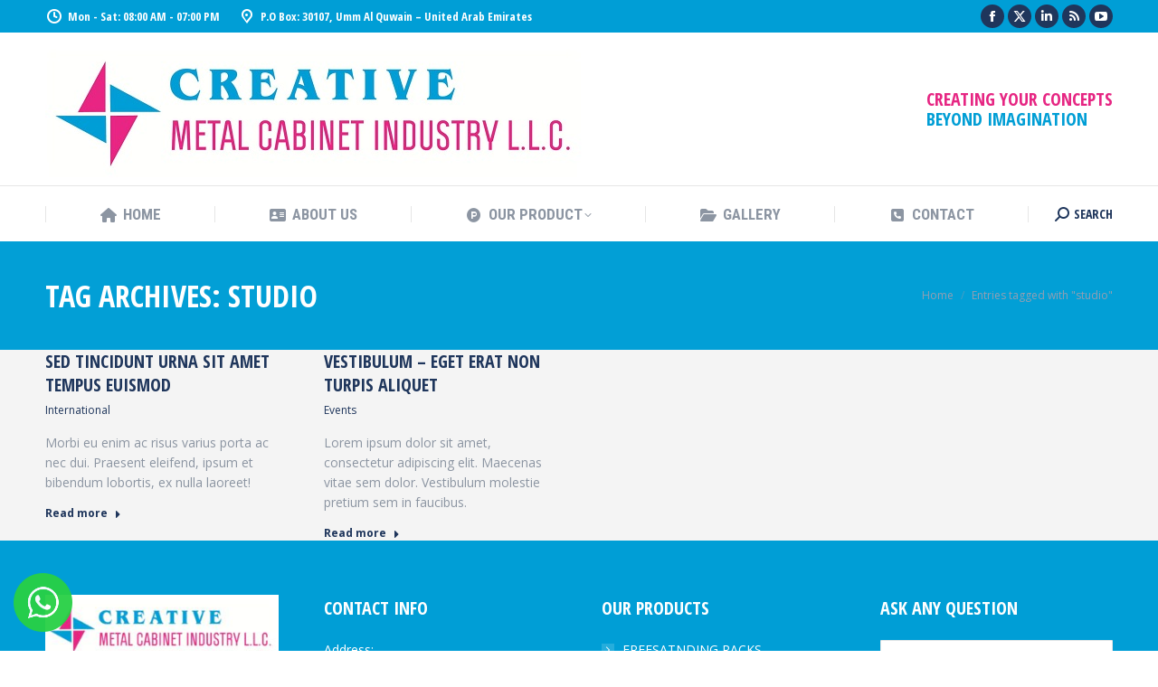

--- FILE ---
content_type: text/html; charset=UTF-8
request_url: https://networkcabinets-uae.com/tag/studio/
body_size: 21334
content:
<!DOCTYPE html>
<!--[if !(IE 6) | !(IE 7) | !(IE 8)  ]><!-->
<html lang="en-US" class="no-js">
<!--<![endif]-->
<head>
	<meta charset="UTF-8" />
				<meta name="viewport" content="width=device-width, initial-scale=1, maximum-scale=1, user-scalable=0"/>
			<meta name="theme-color" content="#e92583"/>	<link rel="profile" href="https://gmpg.org/xfn/11" />
	<title>studio &#8211; Creative Metal Cabinet</title>
<meta name='robots' content='max-image-preview:large' />
<link rel='dns-prefetch' href='//maps.googleapis.com' />
<link rel='dns-prefetch' href='//fonts.googleapis.com' />
<link rel="alternate" type="application/rss+xml" title="Creative Metal Cabinet &raquo; Feed" href="https://networkcabinets-uae.com/feed/" />
<link rel="alternate" type="application/rss+xml" title="Creative Metal Cabinet &raquo; Comments Feed" href="https://networkcabinets-uae.com/comments/feed/" />
<link rel="alternate" type="application/rss+xml" title="Creative Metal Cabinet &raquo; studio Tag Feed" href="https://networkcabinets-uae.com/tag/studio/feed/" />
<style id='wp-img-auto-sizes-contain-inline-css'>
img:is([sizes=auto i],[sizes^="auto," i]){contain-intrinsic-size:3000px 1500px}
/*# sourceURL=wp-img-auto-sizes-contain-inline-css */
</style>
<style id='wp-emoji-styles-inline-css'>

	img.wp-smiley, img.emoji {
		display: inline !important;
		border: none !important;
		box-shadow: none !important;
		height: 1em !important;
		width: 1em !important;
		margin: 0 0.07em !important;
		vertical-align: -0.1em !important;
		background: none !important;
		padding: 0 !important;
	}
/*# sourceURL=wp-emoji-styles-inline-css */
</style>
<style id='wp-block-library-inline-css'>
:root{--wp-block-synced-color:#7a00df;--wp-block-synced-color--rgb:122,0,223;--wp-bound-block-color:var(--wp-block-synced-color);--wp-editor-canvas-background:#ddd;--wp-admin-theme-color:#007cba;--wp-admin-theme-color--rgb:0,124,186;--wp-admin-theme-color-darker-10:#006ba1;--wp-admin-theme-color-darker-10--rgb:0,107,160.5;--wp-admin-theme-color-darker-20:#005a87;--wp-admin-theme-color-darker-20--rgb:0,90,135;--wp-admin-border-width-focus:2px}@media (min-resolution:192dpi){:root{--wp-admin-border-width-focus:1.5px}}.wp-element-button{cursor:pointer}:root .has-very-light-gray-background-color{background-color:#eee}:root .has-very-dark-gray-background-color{background-color:#313131}:root .has-very-light-gray-color{color:#eee}:root .has-very-dark-gray-color{color:#313131}:root .has-vivid-green-cyan-to-vivid-cyan-blue-gradient-background{background:linear-gradient(135deg,#00d084,#0693e3)}:root .has-purple-crush-gradient-background{background:linear-gradient(135deg,#34e2e4,#4721fb 50%,#ab1dfe)}:root .has-hazy-dawn-gradient-background{background:linear-gradient(135deg,#faaca8,#dad0ec)}:root .has-subdued-olive-gradient-background{background:linear-gradient(135deg,#fafae1,#67a671)}:root .has-atomic-cream-gradient-background{background:linear-gradient(135deg,#fdd79a,#004a59)}:root .has-nightshade-gradient-background{background:linear-gradient(135deg,#330968,#31cdcf)}:root .has-midnight-gradient-background{background:linear-gradient(135deg,#020381,#2874fc)}:root{--wp--preset--font-size--normal:16px;--wp--preset--font-size--huge:42px}.has-regular-font-size{font-size:1em}.has-larger-font-size{font-size:2.625em}.has-normal-font-size{font-size:var(--wp--preset--font-size--normal)}.has-huge-font-size{font-size:var(--wp--preset--font-size--huge)}.has-text-align-center{text-align:center}.has-text-align-left{text-align:left}.has-text-align-right{text-align:right}.has-fit-text{white-space:nowrap!important}#end-resizable-editor-section{display:none}.aligncenter{clear:both}.items-justified-left{justify-content:flex-start}.items-justified-center{justify-content:center}.items-justified-right{justify-content:flex-end}.items-justified-space-between{justify-content:space-between}.screen-reader-text{border:0;clip-path:inset(50%);height:1px;margin:-1px;overflow:hidden;padding:0;position:absolute;width:1px;word-wrap:normal!important}.screen-reader-text:focus{background-color:#ddd;clip-path:none;color:#444;display:block;font-size:1em;height:auto;left:5px;line-height:normal;padding:15px 23px 14px;text-decoration:none;top:5px;width:auto;z-index:100000}html :where(.has-border-color){border-style:solid}html :where([style*=border-top-color]){border-top-style:solid}html :where([style*=border-right-color]){border-right-style:solid}html :where([style*=border-bottom-color]){border-bottom-style:solid}html :where([style*=border-left-color]){border-left-style:solid}html :where([style*=border-width]){border-style:solid}html :where([style*=border-top-width]){border-top-style:solid}html :where([style*=border-right-width]){border-right-style:solid}html :where([style*=border-bottom-width]){border-bottom-style:solid}html :where([style*=border-left-width]){border-left-style:solid}html :where(img[class*=wp-image-]){height:auto;max-width:100%}:where(figure){margin:0 0 1em}html :where(.is-position-sticky){--wp-admin--admin-bar--position-offset:var(--wp-admin--admin-bar--height,0px)}@media screen and (max-width:600px){html :where(.is-position-sticky){--wp-admin--admin-bar--position-offset:0px}}

/*# sourceURL=wp-block-library-inline-css */
</style><style id='global-styles-inline-css'>
:root{--wp--preset--aspect-ratio--square: 1;--wp--preset--aspect-ratio--4-3: 4/3;--wp--preset--aspect-ratio--3-4: 3/4;--wp--preset--aspect-ratio--3-2: 3/2;--wp--preset--aspect-ratio--2-3: 2/3;--wp--preset--aspect-ratio--16-9: 16/9;--wp--preset--aspect-ratio--9-16: 9/16;--wp--preset--color--black: #000000;--wp--preset--color--cyan-bluish-gray: #abb8c3;--wp--preset--color--white: #FFF;--wp--preset--color--pale-pink: #f78da7;--wp--preset--color--vivid-red: #cf2e2e;--wp--preset--color--luminous-vivid-orange: #ff6900;--wp--preset--color--luminous-vivid-amber: #fcb900;--wp--preset--color--light-green-cyan: #7bdcb5;--wp--preset--color--vivid-green-cyan: #00d084;--wp--preset--color--pale-cyan-blue: #8ed1fc;--wp--preset--color--vivid-cyan-blue: #0693e3;--wp--preset--color--vivid-purple: #9b51e0;--wp--preset--color--accent: #e92583;--wp--preset--color--dark-gray: #111;--wp--preset--color--light-gray: #767676;--wp--preset--gradient--vivid-cyan-blue-to-vivid-purple: linear-gradient(135deg,rgb(6,147,227) 0%,rgb(155,81,224) 100%);--wp--preset--gradient--light-green-cyan-to-vivid-green-cyan: linear-gradient(135deg,rgb(122,220,180) 0%,rgb(0,208,130) 100%);--wp--preset--gradient--luminous-vivid-amber-to-luminous-vivid-orange: linear-gradient(135deg,rgb(252,185,0) 0%,rgb(255,105,0) 100%);--wp--preset--gradient--luminous-vivid-orange-to-vivid-red: linear-gradient(135deg,rgb(255,105,0) 0%,rgb(207,46,46) 100%);--wp--preset--gradient--very-light-gray-to-cyan-bluish-gray: linear-gradient(135deg,rgb(238,238,238) 0%,rgb(169,184,195) 100%);--wp--preset--gradient--cool-to-warm-spectrum: linear-gradient(135deg,rgb(74,234,220) 0%,rgb(151,120,209) 20%,rgb(207,42,186) 40%,rgb(238,44,130) 60%,rgb(251,105,98) 80%,rgb(254,248,76) 100%);--wp--preset--gradient--blush-light-purple: linear-gradient(135deg,rgb(255,206,236) 0%,rgb(152,150,240) 100%);--wp--preset--gradient--blush-bordeaux: linear-gradient(135deg,rgb(254,205,165) 0%,rgb(254,45,45) 50%,rgb(107,0,62) 100%);--wp--preset--gradient--luminous-dusk: linear-gradient(135deg,rgb(255,203,112) 0%,rgb(199,81,192) 50%,rgb(65,88,208) 100%);--wp--preset--gradient--pale-ocean: linear-gradient(135deg,rgb(255,245,203) 0%,rgb(182,227,212) 50%,rgb(51,167,181) 100%);--wp--preset--gradient--electric-grass: linear-gradient(135deg,rgb(202,248,128) 0%,rgb(113,206,126) 100%);--wp--preset--gradient--midnight: linear-gradient(135deg,rgb(2,3,129) 0%,rgb(40,116,252) 100%);--wp--preset--font-size--small: 13px;--wp--preset--font-size--medium: 20px;--wp--preset--font-size--large: 36px;--wp--preset--font-size--x-large: 42px;--wp--preset--spacing--20: 0.44rem;--wp--preset--spacing--30: 0.67rem;--wp--preset--spacing--40: 1rem;--wp--preset--spacing--50: 1.5rem;--wp--preset--spacing--60: 2.25rem;--wp--preset--spacing--70: 3.38rem;--wp--preset--spacing--80: 5.06rem;--wp--preset--shadow--natural: 6px 6px 9px rgba(0, 0, 0, 0.2);--wp--preset--shadow--deep: 12px 12px 50px rgba(0, 0, 0, 0.4);--wp--preset--shadow--sharp: 6px 6px 0px rgba(0, 0, 0, 0.2);--wp--preset--shadow--outlined: 6px 6px 0px -3px rgb(255, 255, 255), 6px 6px rgb(0, 0, 0);--wp--preset--shadow--crisp: 6px 6px 0px rgb(0, 0, 0);}:where(.is-layout-flex){gap: 0.5em;}:where(.is-layout-grid){gap: 0.5em;}body .is-layout-flex{display: flex;}.is-layout-flex{flex-wrap: wrap;align-items: center;}.is-layout-flex > :is(*, div){margin: 0;}body .is-layout-grid{display: grid;}.is-layout-grid > :is(*, div){margin: 0;}:where(.wp-block-columns.is-layout-flex){gap: 2em;}:where(.wp-block-columns.is-layout-grid){gap: 2em;}:where(.wp-block-post-template.is-layout-flex){gap: 1.25em;}:where(.wp-block-post-template.is-layout-grid){gap: 1.25em;}.has-black-color{color: var(--wp--preset--color--black) !important;}.has-cyan-bluish-gray-color{color: var(--wp--preset--color--cyan-bluish-gray) !important;}.has-white-color{color: var(--wp--preset--color--white) !important;}.has-pale-pink-color{color: var(--wp--preset--color--pale-pink) !important;}.has-vivid-red-color{color: var(--wp--preset--color--vivid-red) !important;}.has-luminous-vivid-orange-color{color: var(--wp--preset--color--luminous-vivid-orange) !important;}.has-luminous-vivid-amber-color{color: var(--wp--preset--color--luminous-vivid-amber) !important;}.has-light-green-cyan-color{color: var(--wp--preset--color--light-green-cyan) !important;}.has-vivid-green-cyan-color{color: var(--wp--preset--color--vivid-green-cyan) !important;}.has-pale-cyan-blue-color{color: var(--wp--preset--color--pale-cyan-blue) !important;}.has-vivid-cyan-blue-color{color: var(--wp--preset--color--vivid-cyan-blue) !important;}.has-vivid-purple-color{color: var(--wp--preset--color--vivid-purple) !important;}.has-black-background-color{background-color: var(--wp--preset--color--black) !important;}.has-cyan-bluish-gray-background-color{background-color: var(--wp--preset--color--cyan-bluish-gray) !important;}.has-white-background-color{background-color: var(--wp--preset--color--white) !important;}.has-pale-pink-background-color{background-color: var(--wp--preset--color--pale-pink) !important;}.has-vivid-red-background-color{background-color: var(--wp--preset--color--vivid-red) !important;}.has-luminous-vivid-orange-background-color{background-color: var(--wp--preset--color--luminous-vivid-orange) !important;}.has-luminous-vivid-amber-background-color{background-color: var(--wp--preset--color--luminous-vivid-amber) !important;}.has-light-green-cyan-background-color{background-color: var(--wp--preset--color--light-green-cyan) !important;}.has-vivid-green-cyan-background-color{background-color: var(--wp--preset--color--vivid-green-cyan) !important;}.has-pale-cyan-blue-background-color{background-color: var(--wp--preset--color--pale-cyan-blue) !important;}.has-vivid-cyan-blue-background-color{background-color: var(--wp--preset--color--vivid-cyan-blue) !important;}.has-vivid-purple-background-color{background-color: var(--wp--preset--color--vivid-purple) !important;}.has-black-border-color{border-color: var(--wp--preset--color--black) !important;}.has-cyan-bluish-gray-border-color{border-color: var(--wp--preset--color--cyan-bluish-gray) !important;}.has-white-border-color{border-color: var(--wp--preset--color--white) !important;}.has-pale-pink-border-color{border-color: var(--wp--preset--color--pale-pink) !important;}.has-vivid-red-border-color{border-color: var(--wp--preset--color--vivid-red) !important;}.has-luminous-vivid-orange-border-color{border-color: var(--wp--preset--color--luminous-vivid-orange) !important;}.has-luminous-vivid-amber-border-color{border-color: var(--wp--preset--color--luminous-vivid-amber) !important;}.has-light-green-cyan-border-color{border-color: var(--wp--preset--color--light-green-cyan) !important;}.has-vivid-green-cyan-border-color{border-color: var(--wp--preset--color--vivid-green-cyan) !important;}.has-pale-cyan-blue-border-color{border-color: var(--wp--preset--color--pale-cyan-blue) !important;}.has-vivid-cyan-blue-border-color{border-color: var(--wp--preset--color--vivid-cyan-blue) !important;}.has-vivid-purple-border-color{border-color: var(--wp--preset--color--vivid-purple) !important;}.has-vivid-cyan-blue-to-vivid-purple-gradient-background{background: var(--wp--preset--gradient--vivid-cyan-blue-to-vivid-purple) !important;}.has-light-green-cyan-to-vivid-green-cyan-gradient-background{background: var(--wp--preset--gradient--light-green-cyan-to-vivid-green-cyan) !important;}.has-luminous-vivid-amber-to-luminous-vivid-orange-gradient-background{background: var(--wp--preset--gradient--luminous-vivid-amber-to-luminous-vivid-orange) !important;}.has-luminous-vivid-orange-to-vivid-red-gradient-background{background: var(--wp--preset--gradient--luminous-vivid-orange-to-vivid-red) !important;}.has-very-light-gray-to-cyan-bluish-gray-gradient-background{background: var(--wp--preset--gradient--very-light-gray-to-cyan-bluish-gray) !important;}.has-cool-to-warm-spectrum-gradient-background{background: var(--wp--preset--gradient--cool-to-warm-spectrum) !important;}.has-blush-light-purple-gradient-background{background: var(--wp--preset--gradient--blush-light-purple) !important;}.has-blush-bordeaux-gradient-background{background: var(--wp--preset--gradient--blush-bordeaux) !important;}.has-luminous-dusk-gradient-background{background: var(--wp--preset--gradient--luminous-dusk) !important;}.has-pale-ocean-gradient-background{background: var(--wp--preset--gradient--pale-ocean) !important;}.has-electric-grass-gradient-background{background: var(--wp--preset--gradient--electric-grass) !important;}.has-midnight-gradient-background{background: var(--wp--preset--gradient--midnight) !important;}.has-small-font-size{font-size: var(--wp--preset--font-size--small) !important;}.has-medium-font-size{font-size: var(--wp--preset--font-size--medium) !important;}.has-large-font-size{font-size: var(--wp--preset--font-size--large) !important;}.has-x-large-font-size{font-size: var(--wp--preset--font-size--x-large) !important;}
/*# sourceURL=global-styles-inline-css */
</style>

<style id='classic-theme-styles-inline-css'>
/*! This file is auto-generated */
.wp-block-button__link{color:#fff;background-color:#32373c;border-radius:9999px;box-shadow:none;text-decoration:none;padding:calc(.667em + 2px) calc(1.333em + 2px);font-size:1.125em}.wp-block-file__button{background:#32373c;color:#fff;text-decoration:none}
/*# sourceURL=/wp-includes/css/classic-themes.min.css */
</style>
<link rel='stylesheet' id='contact-form-7-css' href='https://networkcabinets-uae.com/wp-content/plugins/contact-form-7/includes/css/styles.css?ver=5.6.1' media='all' />
<link rel='stylesheet' id='mphb-kbwood-datepick-css-css' href='https://networkcabinets-uae.com/wp-content/plugins/motopress-hotel-booking-lite/vendors/kbwood/datepick/jquery.datepick.css?ver=4.3.0' media='all' />
<link rel='stylesheet' id='mphb-css' href='https://networkcabinets-uae.com/wp-content/plugins/motopress-hotel-booking-lite/assets/css/mphb.min.css?ver=4.3.0' media='all' />
<link rel='stylesheet' id='tp_twitter_plugin_css-css' href='https://networkcabinets-uae.com/wp-content/plugins/recent-tweets-widget/tp_twitter_plugin.css?ver=1.0' media='screen' />
<link rel='stylesheet' id='stripe-handler-ng-style-css' href='https://networkcabinets-uae.com/wp-content/plugins/stripe-payments/public/assets/css/public.css?ver=2.0.67' media='all' />
<style id='woocommerce-inline-inline-css'>
.woocommerce form .form-row .required { visibility: visible; }
/*# sourceURL=woocommerce-inline-inline-css */
</style>
<link rel='stylesheet' id='give-styles-css' href='https://networkcabinets-uae.com/wp-content/plugins/give/assets/dist/css/give.css?ver=2.21.4' media='all' />
<link rel='stylesheet' id='give-donation-summary-style-frontend-css' href='https://networkcabinets-uae.com/wp-content/plugins/give/assets/dist/css/give-donation-summary.css?ver=2.21.4' media='all' />
<link rel='preload' as='font' type='font/woff2' crossorigin='anonymous' id='tinvwl-webfont-font-css' href='https://networkcabinets-uae.com/wp-content/plugins/ti-woocommerce-wishlist/assets/fonts/tinvwl-webfont.woff2?ver=xu2uyi' media='all' />
<link rel='stylesheet' id='tinvwl-webfont-css' href='https://networkcabinets-uae.com/wp-content/plugins/ti-woocommerce-wishlist/assets/css/webfont.min.css?ver=1.47.0' media='all' />
<link rel='stylesheet' id='tinvwl-css' href='https://networkcabinets-uae.com/wp-content/plugins/ti-woocommerce-wishlist/assets/css/public.min.css?ver=1.47.0' media='all' />
<link rel='stylesheet' id='the7-font-css' href='https://networkcabinets-uae.com/wp-content/themes/dt-the7/fonts/icomoon-the7-font/icomoon-the7-font.min.css?ver=14.0.1.1' media='all' />
<link rel='stylesheet' id='the7-awesome-fonts-css' href='https://networkcabinets-uae.com/wp-content/themes/dt-the7/fonts/FontAwesome/css/all.min.css?ver=14.0.1.1' media='all' />
<link rel='stylesheet' id='the7-icomoon-icomoonfree-16x16-css' href='https://networkcabinets-uae.com/wp-content/uploads/smile_fonts/icomoon-icomoonfree-16x16/icomoon-icomoonfree-16x16.css?ver=6.9' media='all' />
<link rel='stylesheet' id='the7-icomoon-numbers-32x32-css' href='https://networkcabinets-uae.com/wp-content/uploads/smile_fonts/icomoon-numbers-32x32/icomoon-numbers-32x32.css?ver=6.9' media='all' />
<link rel='stylesheet' id='js_composer_front-css' href='//networkcabinets-uae.com/wp-content/uploads/js_composer/js_composer_front_custom.css?ver=6.9.0' media='all' />
<link rel='stylesheet' id='dt-web-fonts-css' href='https://fonts.googleapis.com/css?family=Open+Sans+Condensed:300,400,600,700%7CRoboto+Condensed:400,600,700%7COpen+Sans:400,600,700%7CRoboto:400,400italic,600,700' media='all' />
<link rel='stylesheet' id='dt-main-css' href='https://networkcabinets-uae.com/wp-content/themes/dt-the7/css/main.min.css?ver=14.0.1.1' media='all' />
<style id='dt-main-inline-css'>
body #load {
  display: block;
  height: 100%;
  overflow: hidden;
  position: fixed;
  width: 100%;
  z-index: 9901;
  opacity: 1;
  visibility: visible;
  transition: all .35s ease-out;
}
.load-wrap {
  width: 100%;
  height: 100%;
  background-position: center center;
  background-repeat: no-repeat;
  text-align: center;
  display: -ms-flexbox;
  display: -ms-flex;
  display: flex;
  -ms-align-items: center;
  -ms-flex-align: center;
  align-items: center;
  -ms-flex-flow: column wrap;
  flex-flow: column wrap;
  -ms-flex-pack: center;
  -ms-justify-content: center;
  justify-content: center;
}
.load-wrap > svg {
  position: absolute;
  top: 50%;
  left: 50%;
  transform: translate(-50%,-50%);
}
#load {
  background: var(--the7-elementor-beautiful-loading-bg,#ffffff);
  --the7-beautiful-spinner-color2: var(--the7-beautiful-spinner-color,#e92583);
}

/*# sourceURL=dt-main-inline-css */
</style>
<link rel='stylesheet' id='the7-custom-scrollbar-css' href='https://networkcabinets-uae.com/wp-content/themes/dt-the7/lib/custom-scrollbar/custom-scrollbar.min.css?ver=14.0.1.1' media='all' />
<link rel='stylesheet' id='the7-wpbakery-css' href='https://networkcabinets-uae.com/wp-content/themes/dt-the7/css/wpbakery.min.css?ver=14.0.1.1' media='all' />
<link rel='stylesheet' id='the7-core-css' href='https://networkcabinets-uae.com/wp-content/plugins/dt-the7-core/assets/css/post-type.min.css?ver=2.6.0' media='all' />
<link rel='stylesheet' id='the7-css-vars-css' href='https://networkcabinets-uae.com/wp-content/uploads/the7-css/css-vars.css?ver=e6ad33947af0' media='all' />
<link rel='stylesheet' id='dt-custom-css' href='https://networkcabinets-uae.com/wp-content/uploads/the7-css/custom.css?ver=e6ad33947af0' media='all' />
<link rel='stylesheet' id='wc-dt-custom-css' href='https://networkcabinets-uae.com/wp-content/uploads/the7-css/compatibility/wc-dt-custom.css?ver=e6ad33947af0' media='all' />
<link rel='stylesheet' id='dt-media-css' href='https://networkcabinets-uae.com/wp-content/uploads/the7-css/media.css?ver=e6ad33947af0' media='all' />
<link rel='stylesheet' id='the7-mega-menu-css' href='https://networkcabinets-uae.com/wp-content/uploads/the7-css/mega-menu.css?ver=e6ad33947af0' media='all' />
<link rel='stylesheet' id='the7-elements-albums-portfolio-css' href='https://networkcabinets-uae.com/wp-content/uploads/the7-css/the7-elements-albums-portfolio.css?ver=e6ad33947af0' media='all' />
<link rel='stylesheet' id='the7-elements-css' href='https://networkcabinets-uae.com/wp-content/uploads/the7-css/post-type-dynamic.css?ver=e6ad33947af0' media='all' />
<link rel='stylesheet' id='style-css' href='https://networkcabinets-uae.com/wp-content/themes/dt-the7/style.css?ver=14.0.1.1' media='all' />
<link rel='stylesheet' id='ultimate-vc-addons-style-min-css' href='https://networkcabinets-uae.com/wp-content/plugins/Ultimate_VC_Addons/assets/min-css/ultimate.min.css?ver=3.19.11' media='all' />
<link rel='stylesheet' id='ultimate-vc-addons-icons-css' href='https://networkcabinets-uae.com/wp-content/plugins/Ultimate_VC_Addons/assets/css/icons.css?ver=3.19.11' media='all' />
<link rel='stylesheet' id='ultimate-vc-addons-vidcons-css' href='https://networkcabinets-uae.com/wp-content/plugins/Ultimate_VC_Addons/assets/fonts/vidcons.css?ver=3.19.11' media='all' />
<link rel='stylesheet' id='ultimate-vc-addons-selected-google-fonts-style-css' href='https://fonts.googleapis.com/css?family=Open+Sans+Condensed:normal,700&#038;subset=latin-ext,vietnamese,greek-ext,latin,cyrillic-ext,cyrillic,greek' media='all' />
<script src="https://networkcabinets-uae.com/wp-includes/js/jquery/jquery.min.js?ver=3.7.1" id="jquery-core-js"></script>
<script src="https://networkcabinets-uae.com/wp-includes/js/jquery/jquery-migrate.min.js?ver=3.4.1" id="jquery-migrate-js"></script>
<script src="https://networkcabinets-uae.com/wp-content/plugins/woocommerce/assets/js/jquery-blockui/jquery.blockUI.min.js?ver=2.7.0-wc.6.6.1" id="jquery-blockui-js"></script>
<script id="wc-add-to-cart-js-extra">
var wc_add_to_cart_params = {"ajax_url":"/wp-admin/admin-ajax.php","wc_ajax_url":"/?wc-ajax=%%endpoint%%","i18n_view_cart":"View cart","cart_url":"https://networkcabinets-uae.com/cart/","is_cart":"","cart_redirect_after_add":"no"};
//# sourceURL=wc-add-to-cart-js-extra
</script>
<script src="https://networkcabinets-uae.com/wp-content/plugins/woocommerce/assets/js/frontend/add-to-cart.min.js?ver=6.6.1" id="wc-add-to-cart-js"></script>
<script src="https://networkcabinets-uae.com/wp-includes/js/dist/hooks.min.js?ver=dd5603f07f9220ed27f1" id="wp-hooks-js"></script>
<script src="https://networkcabinets-uae.com/wp-includes/js/dist/i18n.min.js?ver=c26c3dc7bed366793375" id="wp-i18n-js"></script>
<script id="wp-i18n-js-after">
wp.i18n.setLocaleData( { 'text direction\u0004ltr': [ 'ltr' ] } );
//# sourceURL=wp-i18n-js-after
</script>
<script id="give-js-extra">
var give_global_vars = {"ajaxurl":"https://networkcabinets-uae.com/wp-admin/admin-ajax.php","checkout_nonce":"53253bc55d","currency":"USD","currency_sign":"$","currency_pos":"before","thousands_separator":",","decimal_separator":".","no_gateway":"Please select a payment method.","bad_minimum":"The minimum custom donation amount for this form is","bad_maximum":"The maximum custom donation amount for this form is","general_loading":"Loading...","purchase_loading":"Please Wait...","textForOverlayScreen":"\u003Ch3\u003EProcessing...\u003C/h3\u003E\u003Cp\u003EThis will only take a second!\u003C/p\u003E","number_decimals":"2","is_test_mode":"1","give_version":"2.21.4","magnific_options":{"main_class":"give-modal","close_on_bg_click":false},"form_translation":{"payment-mode":"Please select payment mode.","give_first":"Please enter your first name.","give_last":"Please enter your last name.","give_email":"Please enter a valid email address.","give_user_login":"Invalid email address or username.","give_user_pass":"Enter a password.","give_user_pass_confirm":"Enter the password confirmation.","give_agree_to_terms":"You must agree to the terms and conditions."},"confirm_email_sent_message":"Please check your email and click on the link to access your complete donation history.","ajax_vars":{"ajaxurl":"https://networkcabinets-uae.com/wp-admin/admin-ajax.php","ajaxNonce":"d06cb82800","loading":"Loading","select_option":"Please select an option","default_gateway":"manual","permalinks":"1","number_decimals":2},"cookie_hash":"fb2abdfffcc94a9edf6c2c1a7847bee6","session_nonce_cookie_name":"wp-give_session_reset_nonce_fb2abdfffcc94a9edf6c2c1a7847bee6","session_cookie_name":"wp-give_session_fb2abdfffcc94a9edf6c2c1a7847bee6","delete_session_nonce_cookie":"0"};
var giveApiSettings = {"root":"https://networkcabinets-uae.com/wp-json/give-api/v2/","rest_base":"give-api/v2"};
//# sourceURL=give-js-extra
</script>
<script src="https://networkcabinets-uae.com/wp-content/plugins/give/assets/dist/js/give.js?ver=54434f04079f3f89" id="give-js"></script>
<script src="https://networkcabinets-uae.com/wp-content/plugins/js_composer/assets/js/vendors/woocommerce-add-to-cart.js?ver=6.9.0" id="vc_woocommerce-add-to-cart-js-js"></script>
<script id="dt-above-fold-js-extra">
var dtLocal = {"themeUrl":"https://networkcabinets-uae.com/wp-content/themes/dt-the7","passText":"To view this protected post, enter the password below:","moreButtonText":{"loading":"Loading...","loadMore":"Load more"},"postID":"898","ajaxurl":"https://networkcabinets-uae.com/wp-admin/admin-ajax.php","REST":{"baseUrl":"https://networkcabinets-uae.com/wp-json/the7/v1","endpoints":{"sendMail":"/send-mail"}},"contactMessages":{"required":"One or more fields have an error. Please check and try again.","terms":"Please accept the privacy policy.","fillTheCaptchaError":"Please, fill the captcha."},"captchaSiteKey":"","ajaxNonce":"6f275c5422","pageData":{"type":"archive","template":"archive","layout":"masonry"},"themeSettings":{"smoothScroll":"off","lazyLoading":false,"desktopHeader":{"height":180},"ToggleCaptionEnabled":"disabled","ToggleCaption":"Navigation","floatingHeader":{"showAfter":240,"showMenu":true,"height":60,"logo":{"showLogo":false,"html":"","url":"https://networkcabinets-uae.com/"}},"topLine":{"floatingTopLine":{"logo":{"showLogo":false,"html":""}}},"mobileHeader":{"firstSwitchPoint":992,"secondSwitchPoint":650,"firstSwitchPointHeight":80,"secondSwitchPointHeight":60,"mobileToggleCaptionEnabled":"disabled","mobileToggleCaption":"Menu"},"stickyMobileHeaderFirstSwitch":{"logo":{"html":"\u003Cimg class=\" preload-me\" src=\"https://networkcabinets-uae.com/wp-content/uploads/2022/06/title1-Layout2-scaled-1.jpg\" srcset=\"https://networkcabinets-uae.com/wp-content/uploads/2022/06/title1-Layout2-scaled-1.jpg 600w, https://networkcabinets-uae.com/wp-content/uploads/2022/06/title1-Layout2-scaled-1.jpg 600w\" width=\"600\" height=\"169\"   sizes=\"600px\" alt=\"Creative Metal Cabinet\" /\u003E"}},"stickyMobileHeaderSecondSwitch":{"logo":{"html":"\u003Cimg class=\" preload-me\" src=\"https://networkcabinets-uae.com/wp-content/uploads/2022/06/title1-Layout2-scaled-1.jpg\" srcset=\"https://networkcabinets-uae.com/wp-content/uploads/2022/06/title1-Layout2-scaled-1.jpg 600w, https://networkcabinets-uae.com/wp-content/uploads/2022/06/title1-Layout2-scaled-1.jpg 600w\" width=\"600\" height=\"169\"   sizes=\"600px\" alt=\"Creative Metal Cabinet\" /\u003E"}},"sidebar":{"switchPoint":990},"boxedWidth":"1340px"},"VCMobileScreenWidth":"778","wcCartFragmentHash":"e903e4fd8a9a8a184faf315f7969744f"};
var dtShare = {"shareButtonText":{"facebook":"Share on Facebook","twitter":"Share on X","pinterest":"Pin it","linkedin":"Share on Linkedin","whatsapp":"Share on Whatsapp"},"overlayOpacity":"85"};
//# sourceURL=dt-above-fold-js-extra
</script>
<script src="https://networkcabinets-uae.com/wp-content/themes/dt-the7/js/above-the-fold.min.js?ver=14.0.1.1" id="dt-above-fold-js"></script>
<script src="https://networkcabinets-uae.com/wp-content/themes/dt-the7/js/compatibility/woocommerce/woocommerce.min.js?ver=14.0.1.1" id="dt-woocommerce-js"></script>
<script src="https://networkcabinets-uae.com/wp-content/plugins/Ultimate_VC_Addons/assets/min-js/modernizr-custom.min.js?ver=3.19.11" id="ultimate-vc-addons-modernizr-js"></script>
<script src="https://networkcabinets-uae.com/wp-content/plugins/Ultimate_VC_Addons/assets/min-js/jquery-ui.min.js?ver=3.19.11" id="jquery_ui-js"></script>
<script src="https://maps.googleapis.com/maps/api/js" id="ultimate-vc-addons-googleapis-js"></script>
<script src="https://networkcabinets-uae.com/wp-includes/js/jquery/ui/core.min.js?ver=1.13.3" id="jquery-ui-core-js"></script>
<script src="https://networkcabinets-uae.com/wp-includes/js/jquery/ui/mouse.min.js?ver=1.13.3" id="jquery-ui-mouse-js"></script>
<script src="https://networkcabinets-uae.com/wp-includes/js/jquery/ui/slider.min.js?ver=1.13.3" id="jquery-ui-slider-js"></script>
<script src="https://networkcabinets-uae.com/wp-content/plugins/Ultimate_VC_Addons/assets/min-js/jquery-ui-labeledslider.min.js?ver=3.19.11" id="ultimate-vc-addons_range_tick-js"></script>
<script src="https://networkcabinets-uae.com/wp-content/plugins/Ultimate_VC_Addons/assets/min-js/ultimate.min.js?ver=3.19.11" id="ultimate-vc-addons-script-js"></script>
<script src="https://networkcabinets-uae.com/wp-content/plugins/Ultimate_VC_Addons/assets/min-js/modal-all.min.js?ver=3.19.11" id="ultimate-vc-addons-modal-all-js"></script>
<script src="https://networkcabinets-uae.com/wp-content/plugins/Ultimate_VC_Addons/assets/min-js/jparallax.min.js?ver=3.19.11" id="ultimate-vc-addons-jquery.shake-js"></script>
<script src="https://networkcabinets-uae.com/wp-content/plugins/Ultimate_VC_Addons/assets/min-js/vhparallax.min.js?ver=3.19.11" id="ultimate-vc-addons-jquery.vhparallax-js"></script>
<script src="https://networkcabinets-uae.com/wp-content/plugins/Ultimate_VC_Addons/assets/min-js/ultimate_bg.min.js?ver=3.19.11" id="ultimate-vc-addons-row-bg-js"></script>
<script src="https://networkcabinets-uae.com/wp-content/plugins/Ultimate_VC_Addons/assets/min-js/mb-YTPlayer.min.js?ver=3.19.11" id="ultimate-vc-addons-jquery.ytplayer-js"></script>
<link rel="https://api.w.org/" href="https://networkcabinets-uae.com/wp-json/" /><link rel="alternate" title="JSON" type="application/json" href="https://networkcabinets-uae.com/wp-json/wp/v2/tags/13" /><link rel="EditURI" type="application/rsd+xml" title="RSD" href="https://networkcabinets-uae.com/xmlrpc.php?rsd" />
<meta name="generator" content="WordPress 6.9" />
<meta name="generator" content="WooCommerce 6.6.1" />
<meta name="generator" content="Give v2.21.4" />
	<noscript><style>.woocommerce-product-gallery{ opacity: 1 !important; }</style></noscript>
	<meta name="generator" content="Powered by WPBakery Page Builder - drag and drop page builder for WordPress."/>
<meta name="generator" content="Powered by Slider Revolution 6.5.25 - responsive, Mobile-Friendly Slider Plugin for WordPress with comfortable drag and drop interface." />
<script type="text/javascript" id="the7-loader-script">
document.addEventListener("DOMContentLoaded", function(event) {
	var load = document.getElementById("load");
	if(!load.classList.contains('loader-removed')){
		var removeLoading = setTimeout(function() {
			load.className += " loader-removed";
		}, 300);
	}
});
</script>
		<link rel="icon" href="https://networkcabinets-uae.com/wp-content/uploads/2022/06/Header-Footer-black-02-1.png" type="image/png" sizes="16x16"/><link rel="icon" href="https://networkcabinets-uae.com/wp-content/uploads/2022/06/Header-Footer-black-02-1.png" type="image/png" sizes="32x32"/><script>function setREVStartSize(e){
			//window.requestAnimationFrame(function() {
				window.RSIW = window.RSIW===undefined ? window.innerWidth : window.RSIW;
				window.RSIH = window.RSIH===undefined ? window.innerHeight : window.RSIH;
				try {
					var pw = document.getElementById(e.c).parentNode.offsetWidth,
						newh;
					pw = pw===0 || isNaN(pw) || (e.l=="fullwidth" || e.layout=="fullwidth") ? window.RSIW : pw;
					e.tabw = e.tabw===undefined ? 0 : parseInt(e.tabw);
					e.thumbw = e.thumbw===undefined ? 0 : parseInt(e.thumbw);
					e.tabh = e.tabh===undefined ? 0 : parseInt(e.tabh);
					e.thumbh = e.thumbh===undefined ? 0 : parseInt(e.thumbh);
					e.tabhide = e.tabhide===undefined ? 0 : parseInt(e.tabhide);
					e.thumbhide = e.thumbhide===undefined ? 0 : parseInt(e.thumbhide);
					e.mh = e.mh===undefined || e.mh=="" || e.mh==="auto" ? 0 : parseInt(e.mh,0);
					if(e.layout==="fullscreen" || e.l==="fullscreen")
						newh = Math.max(e.mh,window.RSIH);
					else{
						e.gw = Array.isArray(e.gw) ? e.gw : [e.gw];
						for (var i in e.rl) if (e.gw[i]===undefined || e.gw[i]===0) e.gw[i] = e.gw[i-1];
						e.gh = e.el===undefined || e.el==="" || (Array.isArray(e.el) && e.el.length==0)? e.gh : e.el;
						e.gh = Array.isArray(e.gh) ? e.gh : [e.gh];
						for (var i in e.rl) if (e.gh[i]===undefined || e.gh[i]===0) e.gh[i] = e.gh[i-1];
											
						var nl = new Array(e.rl.length),
							ix = 0,
							sl;
						e.tabw = e.tabhide>=pw ? 0 : e.tabw;
						e.thumbw = e.thumbhide>=pw ? 0 : e.thumbw;
						e.tabh = e.tabhide>=pw ? 0 : e.tabh;
						e.thumbh = e.thumbhide>=pw ? 0 : e.thumbh;
						for (var i in e.rl) nl[i] = e.rl[i]<window.RSIW ? 0 : e.rl[i];
						sl = nl[0];
						for (var i in nl) if (sl>nl[i] && nl[i]>0) { sl = nl[i]; ix=i;}
						var m = pw>(e.gw[ix]+e.tabw+e.thumbw) ? 1 : (pw-(e.tabw+e.thumbw)) / (e.gw[ix]);
						newh =  (e.gh[ix] * m) + (e.tabh + e.thumbh);
					}
					var el = document.getElementById(e.c);
					if (el!==null && el) el.style.height = newh+"px";
					el = document.getElementById(e.c+"_wrapper");
					if (el!==null && el) {
						el.style.height = newh+"px";
						el.style.display = "block";
					}
				} catch(e){
					console.log("Failure at Presize of Slider:" + e)
				}
			//});
		  };</script>
		<style id="wp-custom-css">
			#main {
    padding: 70px 0 70px 0;
    background-color: #f4f4f4;
}



.sidebar-content .widget-title, .sidebar-content div[class*='elementor-widget-wp-widget-'] h5, .sidebar-content .elementor-widget .woocommerce h5 {
    color: #ffffff;
    background-color: #009640;
    padding-left: 25px;
}
.woocom-project {
    position: relative;
    background-color: white;
}

.sidebar-content .widget:not(.widget_icl_lang_sel_widget) a:not(.elementor-button), .sidebar-content.solid-bg .widget:not(.widget_icl_lang_sel_widget) a:not(.elementor-button) * {
    color: #02070e;
    text-decoration: underline;
}

.tinv-wishlist * {
    -webkit-box-sizing: border-box;
    box-sizing: border-box;
    display: none;
}
.page-title.solid-bg {
    background-color: #029fd6;
}
a, a:hover {
    color: #ea2483;
}


element.style {
}
.woocommerce div.product div.summary {
    display: -ms-flexbox;
    display: -ms-flex;
    display: flex;
    -ms-flex-flow: column wrap;
    flex-flow: column wrap;
    background-color: white;
}

element.style {
}
.woocommerce div.product div.summary .woocommerce-product-details__short-description {
    margin-bottom: 20px;
    background-color: white;
    padding-left: 20px;
}
.woocommerce-tabs .tabs {
    position: relative;
    overflow: hidden;
    margin: 0 0 30px 0;
    display: none;
}
.the7-elementor-widget .product_meta .posted_in, .entry-summary .product_meta .posted_in, .dhvc-woocommerce-page .product_meta .posted_in {
    position: relative;
    margin: 0 6px 5px 0;
    padding: 0 9px 0 0;
    padding-left: 25px;
}

		</style>
		<noscript><style> .wpb_animate_when_almost_visible { opacity: 1; }</style></noscript><link rel='stylesheet' id='rs-plugin-settings-css' href='https://networkcabinets-uae.com/wp-content/plugins/revslider/public/assets/css/rs6.css?ver=6.5.25' media='all' />
<style id='rs-plugin-settings-inline-css'>
#rs-demo-id {}
/*# sourceURL=rs-plugin-settings-inline-css */
</style>
</head>
<body id="the7-body" class="archive tag tag-studio tag-13 wp-embed-responsive wp-theme-dt-the7 theme-dt-the7 the7-core-ver-2.6.0 woocommerce-no-js give-test-mode give-page tinvwl-theme-style layout-masonry-grid description-on-hover dt-responsive-on right-mobile-menu-close-icon ouside-menu-close-icon mobile-hamburger-close-bg-enable mobile-hamburger-close-bg-hover-enable  fade-medium-mobile-menu-close-icon fade-medium-menu-close-icon srcset-enabled btn-flat custom-btn-color custom-btn-hover-color phantom-fade phantom-shadow-decoration phantom-logo-off sticky-mobile-header top-header first-switch-logo-left first-switch-menu-right second-switch-logo-left second-switch-menu-right right-mobile-menu layzr-loading-on popup-message-style the7-ver-14.0.1.1 dt-fa-compatibility wpb-js-composer js-comp-ver-6.9.0 vc_responsive">
<!-- The7 14.0.1.1 -->
<div id="load" class="ring-loader">
	<div class="load-wrap">
<style type="text/css">
    .the7-spinner {
        width: 72px;
        height: 72px;
        position: relative;
    }
    .the7-spinner > div {
        border-radius: 50%;
        width: 9px;
        left: 0;
        box-sizing: border-box;
        display: block;
        position: absolute;
        border: 9px solid #fff;
        width: 72px;
        height: 72px;
    }
    .the7-spinner-ring-bg{
        opacity: 0.25;
    }
    div.the7-spinner-ring {
        animation: spinner-animation 0.8s cubic-bezier(1, 1, 1, 1) infinite;
        border-color:var(--the7-beautiful-spinner-color2) transparent transparent transparent;
    }

    @keyframes spinner-animation{
        from{
            transform: rotate(0deg);
        }
        to {
            transform: rotate(360deg);
        }
    }
</style>

<div class="the7-spinner">
    <div class="the7-spinner-ring-bg"></div>
    <div class="the7-spinner-ring"></div>
</div></div>
</div>
<div id="page" >
	<a class="skip-link screen-reader-text" href="#content">Skip to content</a>

<div class="masthead classic-header justify full-width-line widgets dividers surround shadow-mobile-header-decoration small-mobile-menu-icon mobile-menu-icon-bg-on mobile-menu-icon-hover-bg-on dt-parent-menu-clickable show-sub-menu-on-hover show-mobile-logo" >

	<div class="top-bar top-bar-line-hide">
	<div class="top-bar-bg" ></div>
	<div class="left-widgets mini-widgets"><span class="mini-contacts clock show-on-desktop in-top-bar-left in-menu-second-switch"><i class="fa-fw icomoon-the7-font-the7-clock-01"></i>Mon - Sat: 08:00 AM - 07:00 PM</span><span class="mini-contacts address show-on-desktop in-top-bar-left in-menu-second-switch"><i class="fa-fw icomoon-the7-font-the7-map-04"></i>P.O Box: 30107, Umm Al Quwain – United Arab Emirates</span><span class="mini-contacts phone hide-on-desktop hide-on-first-switch in-top-bar"><i class="fa-fw icomoon-the7-font-the7-phone-06"></i>+971 50 851 6984</span></div><div class="right-widgets mini-widgets"><div class="soc-ico show-on-desktop in-top-bar-right in-top-bar custom-bg disabled-border border-off hover-accent-bg hover-disabled-border  hover-border-off"><a title="Facebook page opens in new window" href="http://www.facebook.com/messagingservice" target="_blank" class="facebook"><span class="soc-font-icon"></span><span class="screen-reader-text">Facebook page opens in new window</span></a><a title="X page opens in new window" href="http://www.twitter.com/accessdirect" target="_blank" class="twitter"><span class="soc-font-icon"></span><span class="screen-reader-text">X page opens in new window</span></a><a title="Linkedin page opens in new window" href="http://www.linkedin.com/company/2125229" target="_blank" class="linkedin"><span class="soc-font-icon"></span><span class="screen-reader-text">Linkedin page opens in new window</span></a><a title="Rss page opens in new window" href="http://www.messagingservice.com/feed/" target="_blank" class="rss"><span class="soc-font-icon"></span><span class="screen-reader-text">Rss page opens in new window</span></a><a title="YouTube page opens in new window" href="http://www.youtube.com/user/accessdirect" target="_blank" class="you-tube"><span class="soc-font-icon"></span><span class="screen-reader-text">YouTube page opens in new window</span></a></div></div></div>

	<header class="header-bar" role="banner">

		<div class="branding">
	<div id="site-title" class="assistive-text">Creative Metal Cabinet</div>
	<div id="site-description" class="assistive-text"></div>
	<a class="" href="https://networkcabinets-uae.com/"><img class=" preload-me" src="https://networkcabinets-uae.com/wp-content/uploads/2022/06/title1-Layout2-scaled-1.jpg" srcset="https://networkcabinets-uae.com/wp-content/uploads/2022/06/title1-Layout2-scaled-1.jpg 600w, https://networkcabinets-uae.com/wp-content/uploads/2022/06/title1-Layout2-scaled-1.jpg 600w" width="600" height="169"   sizes="600px" alt="Creative Metal Cabinet" /><img class="mobile-logo preload-me" src="https://networkcabinets-uae.com/wp-content/uploads/2022/06/title1-Layout2-scaled-1.jpg" srcset="https://networkcabinets-uae.com/wp-content/uploads/2022/06/title1-Layout2-scaled-1.jpg 600w, https://networkcabinets-uae.com/wp-content/uploads/2022/06/title1-Layout2-scaled-1.jpg 600w" width="600" height="169"   sizes="600px" alt="Creative Metal Cabinet" /></a><div class="mini-widgets"></div><div class="mini-widgets"><div class="text-area show-on-desktop in-menu-first-switch hide-on-second-switch"><p><span style="font-size: 20px;  line-height: 17px; color: #E62683; text-align: center;">CREATING YOUR CONCEPTS</span><br /><span style="font-size: 20px;  line-height: 17px; color: #019ed5; text-align: center;" >BEYOND IMAGINATION</span></p>
</div></div></div>

		<nav class="navigation">

			<ul id="primary-menu" class="main-nav underline-decoration upwards-line level-arrows-on"><li class="menu-item menu-item-type-post_type menu-item-object-page menu-item-home menu-item-1827 first depth-0 dt-mega-menu mega-auto-width mega-column-1"><a href='https://networkcabinets-uae.com/' class=' mega-menu-img mega-menu-img-left' data-level='1'><i class="fa-fw fas fa-home" style="margin: 0px 6px 0px 0px;" ></i><span class="menu-item-text"><span class="menu-text">Home</span></span></a></li> <li class="menu-item menu-item-type-post_type menu-item-object-page menu-item-1826 depth-0 dt-mega-menu mega-full-width mega-column-4"><a href='https://networkcabinets-uae.com/about-us/' class=' mega-menu-img mega-menu-img-left' data-level='1'><i class="fa-fw fas fa-address-card" style="margin: 0px 6px 0px 0px;" ></i><span class="menu-item-text"><span class="menu-text">About US</span></span></a></li> <li class="menu-item menu-item-type-custom menu-item-object-custom menu-item-has-children menu-item-1984 has-children depth-0 dt-mega-menu mega-auto-width mega-column-4"><a href='https://networkcabinets-uae.com/?post_type=product' class=' mega-menu-img mega-menu-img-left' data-level='1' aria-haspopup='true' aria-expanded='false'><i class="fa-fw fab fa-product-hunt" style="margin: 0px 6px 0px 0px;" ></i><span class="menu-item-text"><span class="menu-text">Our Product</span></span></a><div class="dt-mega-menu-wrap"><ul class="sub-nav level-arrows-on" role="group"><li class="menu-item menu-item-type-taxonomy menu-item-object-product_cat menu-item-has-children menu-item-1881 first has-children depth-1 no-link dt-mega-parent wf-1-4"><a href='https://networkcabinets-uae.com/product-category/freesatnding-racks/' data-level='2' aria-haspopup='true' aria-expanded='false'><span class="menu-item-text"><span class="menu-text">FREESATNDING RACKS</span></span></a><ul class="sub-nav level-arrows-on" role="group"><li class="menu-item menu-item-type-taxonomy menu-item-object-product_cat menu-item-1900 first depth-2"><a href='https://networkcabinets-uae.com/product-category/freesatnding-racks/networking-racks/' data-level='3'><span class="menu-item-text"><span class="menu-text">NETWORKING RACKS</span></span></a></li> <li class="menu-item menu-item-type-taxonomy menu-item-object-product_cat menu-item-1901 depth-2"><a href='https://networkcabinets-uae.com/product-category/freesatnding-racks/server-racks/' data-level='3'><span class="menu-item-text"><span class="menu-text">Server Racks</span></span></a></li> <li class="menu-item menu-item-type-taxonomy menu-item-object-product_cat menu-item-1902 depth-2"><a href='https://networkcabinets-uae.com/product-category/freesatnding-racks/colo-racks/' data-level='3'><span class="menu-item-text"><span class="menu-text">COLO RACKS</span></span></a></li> </ul></li> <li class="menu-item menu-item-type-taxonomy menu-item-object-product_cat menu-item-has-children menu-item-1880 has-children depth-1 no-link dt-mega-parent wf-1-4"><a href='https://networkcabinets-uae.com/product-category/wall-mount-cabinets/' data-level='2' aria-haspopup='true' aria-expanded='false'><span class="menu-item-text"><span class="menu-text">WALL MOUNT CABINETS</span></span></a><ul class="sub-nav level-arrows-on" role="group"><li class="menu-item menu-item-type-taxonomy menu-item-object-product_cat menu-item-1906 first depth-2"><a href='https://networkcabinets-uae.com/product-category/wall-mount-cabinets/wm-double-section/' data-level='3'><span class="menu-item-text"><span class="menu-text">WM-Double Section</span></span></a></li> <li class="menu-item menu-item-type-taxonomy menu-item-object-product_cat menu-item-1907 depth-2"><a href='https://networkcabinets-uae.com/product-category/wall-mount-cabinets/wm-single-section/' data-level='3'><span class="menu-item-text"><span class="menu-text">WM-Single Section</span></span></a></li> </ul></li> <li class="menu-item menu-item-type-taxonomy menu-item-object-product_cat menu-item-1877 depth-1 no-link dt-mega-parent wf-1-4"><a href='https://networkcabinets-uae.com/product-category/accessoreis/' data-level='2'><span class="menu-item-text"><span class="menu-text">ACCESSOREIS</span></span></a></li> <li class="menu-item menu-item-type-taxonomy menu-item-object-product_cat menu-item-has-children menu-item-1879 has-children depth-1 no-link dt-mega-parent wf-1-4"><a href='https://networkcabinets-uae.com/product-category/open-racks/' data-level='2' aria-haspopup='true' aria-expanded='false'><span class="menu-item-text"><span class="menu-text">OPEN RACKS</span></span></a><ul class="sub-nav level-arrows-on" role="group"><li class="menu-item menu-item-type-taxonomy menu-item-object-product_cat menu-item-2286 first depth-2"><a href='https://networkcabinets-uae.com/product-category/open-racks/or-series-2-post/' data-level='3'><span class="menu-item-text"><span class="menu-text">OR SERIES 2 POST</span></span></a></li> <li class="menu-item menu-item-type-taxonomy menu-item-object-product_cat menu-item-2287 depth-2"><a href='https://networkcabinets-uae.com/product-category/open-racks/or-series-4-post/' data-level='3'><span class="menu-item-text"><span class="menu-text">OR SERIES 4 POST</span></span></a></li> </ul></li> <li class="menu-item menu-item-type-taxonomy menu-item-object-product_cat menu-item-has-children menu-item-1876 has-children depth-1 no-link dt-mega-parent wf-1-4"><a href='https://networkcabinets-uae.com/product-category/out-door-cabinet/' data-level='2' aria-haspopup='true' aria-expanded='false'><span class="menu-item-text"><span class="menu-text">OUT DOOR CABINET</span></span></a><ul class="sub-nav level-arrows-on" role="group"><li class="menu-item menu-item-type-taxonomy menu-item-object-product_cat menu-item-2289 first depth-2"><a href='https://networkcabinets-uae.com/product-category/out-door-cabinet/ac-ventilated/' data-level='3'><span class="menu-item-text"><span class="menu-text">AC VENTILATED</span></span></a></li> <li class="menu-item menu-item-type-taxonomy menu-item-object-product_cat menu-item-2290 depth-2"><a href='https://networkcabinets-uae.com/product-category/out-door-cabinet/fan-ventilated/' data-level='3'><span class="menu-item-text"><span class="menu-text">FAN VENTILATED</span></span></a></li> <li class="menu-item menu-item-type-taxonomy menu-item-object-product_cat menu-item-2291 depth-2"><a href='https://networkcabinets-uae.com/product-category/out-door-cabinet/o-series-pole-mount-type/' data-level='3'><span class="menu-item-text"><span class="menu-text">O SERIES POLE MOUNT TYPE</span></span></a></li> <li class="menu-item menu-item-type-taxonomy menu-item-object-product_cat menu-item-2292 depth-2"><a href='https://networkcabinets-uae.com/product-category/out-door-cabinet/o-series-wall-mount-type/' data-level='3'><span class="menu-item-text"><span class="menu-text">O SERIES WALL MOUNT TYPE</span></span></a></li> </ul></li> <li class="menu-item menu-item-type-taxonomy menu-item-object-product_cat menu-item-has-children menu-item-1875 has-children depth-1 no-link dt-mega-parent wf-1-4"><a href='https://networkcabinets-uae.com/product-category/enclosures/' data-level='2' aria-haspopup='true' aria-expanded='false'><span class="menu-item-text"><span class="menu-text">ENCLOSURES</span></span></a><ul class="sub-nav level-arrows-on" role="group"><li class="menu-item menu-item-type-taxonomy menu-item-object-product_cat menu-item-2227 first depth-2"><a href='https://networkcabinets-uae.com/product-category/enclosures/modular-enclosures/' data-level='3'><span class="menu-item-text"><span class="menu-text">MODULAR ENCLOSURES</span></span></a></li> <li class="menu-item menu-item-type-taxonomy menu-item-object-product_cat menu-item-2228 depth-2"><a href='https://networkcabinets-uae.com/product-category/enclosures/service-enclosures/' data-level='3'><span class="menu-item-text"><span class="menu-text">SERVICE ENCLOSURES</span></span></a></li> </ul></li> <li class="menu-item menu-item-type-taxonomy menu-item-object-product_cat menu-item-1878 depth-1 no-link dt-mega-parent wf-1-4"><a href='https://networkcabinets-uae.com/product-category/ftth-cabinets/' data-level='2'><span class="menu-item-text"><span class="menu-text">FTTH CABINETS</span></span></a></li> <li class="menu-item menu-item-type-taxonomy menu-item-object-product_cat menu-item-has-children menu-item-1874 has-children depth-1 no-link dt-mega-parent wf-1-4"><a href='https://networkcabinets-uae.com/product-category/custom-products/' data-level='2' aria-haspopup='true' aria-expanded='false'><span class="menu-item-text"><span class="menu-text">CUSTOM PRODUCTS</span></span></a><ul class="sub-nav level-arrows-on" role="group"><li class="menu-item menu-item-type-taxonomy menu-item-object-product_cat menu-item-2294 first depth-2"><a href='https://networkcabinets-uae.com/product-category/custom-products/camera-poles/' data-level='3'><span class="menu-item-text"><span class="menu-text">CAMERA POLES</span></span></a></li> <li class="menu-item menu-item-type-taxonomy menu-item-object-product_cat menu-item-2295 depth-2"><a href='https://networkcabinets-uae.com/product-category/custom-products/gas-box/' data-level='3'><span class="menu-item-text"><span class="menu-text">GAS BOX</span></span></a></li> <li class="menu-item menu-item-type-taxonomy menu-item-object-product_cat menu-item-2296 depth-2"><a href='https://networkcabinets-uae.com/product-category/custom-products/junction-box/' data-level='3'><span class="menu-item-text"><span class="menu-text">JUNCTION BOX</span></span></a></li> <li class="menu-item menu-item-type-post_type menu-item-object-product menu-item-2483 depth-2"><a href='https://networkcabinets-uae.com/product/camera-brackets/' data-level='3'><span class="menu-item-text"><span class="menu-text">CAMERA BRACKETS</span></span></a></li> <li class="menu-item menu-item-type-post_type menu-item-object-product menu-item-2484 depth-2"><a href='https://networkcabinets-uae.com/product/card-reader-stands/' data-level='3'><span class="menu-item-text"><span class="menu-text">CARD READER STANDS</span></span></a></li> </ul></li> <li class="menu-item menu-item-type-taxonomy menu-item-object-product_cat menu-item-2351 depth-1 no-link dt-mega-parent wf-1-4"><a href='https://networkcabinets-uae.com/product-category/custom-products/battery-rack/' data-level='2'><span class="menu-item-text"><span class="menu-text">BATTERY RACK</span></span></a></li> </ul></div></li> <li class="menu-item menu-item-type-post_type menu-item-object-page menu-item-1825 depth-0"><a href='https://networkcabinets-uae.com/gallery/' class=' mega-menu-img mega-menu-img-left' data-level='1'><i class="fa-fw fas fa-folder-open" style="margin: 0px 6px 0px 0px;" ></i><span class="menu-item-text"><span class="menu-text">Gallery</span></span></a></li> <li class="menu-item menu-item-type-post_type menu-item-object-page menu-item-1835 last depth-0"><a href='https://networkcabinets-uae.com/contact/' class=' mega-menu-img mega-menu-img-left' data-level='1'><i class="fa-fw fas fa-phone-square" style="margin: 0px 6px 0px 0px;" ></i><span class="menu-item-text"><span class="menu-text">Contact</span></span></a></li> </ul>
			<div class="mini-widgets"><div class="mini-search show-on-desktop near-logo-first-switch in-menu-second-switch popup-search custom-icon"><form class="searchform mini-widget-searchform" role="search" method="get" action="https://networkcabinets-uae.com/">

	<div class="screen-reader-text">Search:</div>

	
		<a href="" class="submit"><i class=" mw-icon the7-mw-icon-search-bold"></i><span>SEARCH</span></a>
		<div class="popup-search-wrap">
			<input type="text" aria-label="Search" class="field searchform-s" name="s" value="" placeholder="Type and hit enter …" title="Search form"/>
			<a href="" class="search-icon"  aria-label="Search"><i class="the7-mw-icon-search-bold" aria-hidden="true"></i></a>
		</div>

			<input type="submit" class="assistive-text searchsubmit" value="Go!"/>
</form>
</div></div>
		</nav>

	</header>

</div>
<div role="navigation" aria-label="Main Menu" class="dt-mobile-header mobile-menu-show-divider">
	<div class="dt-close-mobile-menu-icon" aria-label="Close" role="button" tabindex="0"><div class="close-line-wrap"><span class="close-line"></span><span class="close-line"></span><span class="close-line"></span></div></div>	<ul id="mobile-menu" class="mobile-main-nav">
		<li class="menu-item menu-item-type-post_type menu-item-object-page menu-item-home menu-item-1827 first depth-0 dt-mega-menu mega-auto-width mega-column-1"><a href='https://networkcabinets-uae.com/' class=' mega-menu-img mega-menu-img-left' data-level='1'><i class="fa-fw fas fa-home" style="margin: 0px 6px 0px 0px;" ></i><span class="menu-item-text"><span class="menu-text">Home</span></span></a></li> <li class="menu-item menu-item-type-post_type menu-item-object-page menu-item-1826 depth-0 dt-mega-menu mega-full-width mega-column-4"><a href='https://networkcabinets-uae.com/about-us/' class=' mega-menu-img mega-menu-img-left' data-level='1'><i class="fa-fw fas fa-address-card" style="margin: 0px 6px 0px 0px;" ></i><span class="menu-item-text"><span class="menu-text">About US</span></span></a></li> <li class="menu-item menu-item-type-custom menu-item-object-custom menu-item-has-children menu-item-1984 has-children depth-0 dt-mega-menu mega-auto-width mega-column-4"><a href='https://networkcabinets-uae.com/?post_type=product' class=' mega-menu-img mega-menu-img-left' data-level='1' aria-haspopup='true' aria-expanded='false'><i class="fa-fw fab fa-product-hunt" style="margin: 0px 6px 0px 0px;" ></i><span class="menu-item-text"><span class="menu-text">Our Product</span></span></a><div class="dt-mega-menu-wrap"><ul class="sub-nav level-arrows-on" role="group"><li class="menu-item menu-item-type-taxonomy menu-item-object-product_cat menu-item-has-children menu-item-1881 first has-children depth-1 no-link dt-mega-parent wf-1-4"><a href='https://networkcabinets-uae.com/product-category/freesatnding-racks/' data-level='2' aria-haspopup='true' aria-expanded='false'><span class="menu-item-text"><span class="menu-text">FREESATNDING RACKS</span></span></a><ul class="sub-nav level-arrows-on" role="group"><li class="menu-item menu-item-type-taxonomy menu-item-object-product_cat menu-item-1900 first depth-2"><a href='https://networkcabinets-uae.com/product-category/freesatnding-racks/networking-racks/' data-level='3'><span class="menu-item-text"><span class="menu-text">NETWORKING RACKS</span></span></a></li> <li class="menu-item menu-item-type-taxonomy menu-item-object-product_cat menu-item-1901 depth-2"><a href='https://networkcabinets-uae.com/product-category/freesatnding-racks/server-racks/' data-level='3'><span class="menu-item-text"><span class="menu-text">Server Racks</span></span></a></li> <li class="menu-item menu-item-type-taxonomy menu-item-object-product_cat menu-item-1902 depth-2"><a href='https://networkcabinets-uae.com/product-category/freesatnding-racks/colo-racks/' data-level='3'><span class="menu-item-text"><span class="menu-text">COLO RACKS</span></span></a></li> </ul></li> <li class="menu-item menu-item-type-taxonomy menu-item-object-product_cat menu-item-has-children menu-item-1880 has-children depth-1 no-link dt-mega-parent wf-1-4"><a href='https://networkcabinets-uae.com/product-category/wall-mount-cabinets/' data-level='2' aria-haspopup='true' aria-expanded='false'><span class="menu-item-text"><span class="menu-text">WALL MOUNT CABINETS</span></span></a><ul class="sub-nav level-arrows-on" role="group"><li class="menu-item menu-item-type-taxonomy menu-item-object-product_cat menu-item-1906 first depth-2"><a href='https://networkcabinets-uae.com/product-category/wall-mount-cabinets/wm-double-section/' data-level='3'><span class="menu-item-text"><span class="menu-text">WM-Double Section</span></span></a></li> <li class="menu-item menu-item-type-taxonomy menu-item-object-product_cat menu-item-1907 depth-2"><a href='https://networkcabinets-uae.com/product-category/wall-mount-cabinets/wm-single-section/' data-level='3'><span class="menu-item-text"><span class="menu-text">WM-Single Section</span></span></a></li> </ul></li> <li class="menu-item menu-item-type-taxonomy menu-item-object-product_cat menu-item-1877 depth-1 no-link dt-mega-parent wf-1-4"><a href='https://networkcabinets-uae.com/product-category/accessoreis/' data-level='2'><span class="menu-item-text"><span class="menu-text">ACCESSOREIS</span></span></a></li> <li class="menu-item menu-item-type-taxonomy menu-item-object-product_cat menu-item-has-children menu-item-1879 has-children depth-1 no-link dt-mega-parent wf-1-4"><a href='https://networkcabinets-uae.com/product-category/open-racks/' data-level='2' aria-haspopup='true' aria-expanded='false'><span class="menu-item-text"><span class="menu-text">OPEN RACKS</span></span></a><ul class="sub-nav level-arrows-on" role="group"><li class="menu-item menu-item-type-taxonomy menu-item-object-product_cat menu-item-2286 first depth-2"><a href='https://networkcabinets-uae.com/product-category/open-racks/or-series-2-post/' data-level='3'><span class="menu-item-text"><span class="menu-text">OR SERIES 2 POST</span></span></a></li> <li class="menu-item menu-item-type-taxonomy menu-item-object-product_cat menu-item-2287 depth-2"><a href='https://networkcabinets-uae.com/product-category/open-racks/or-series-4-post/' data-level='3'><span class="menu-item-text"><span class="menu-text">OR SERIES 4 POST</span></span></a></li> </ul></li> <li class="menu-item menu-item-type-taxonomy menu-item-object-product_cat menu-item-has-children menu-item-1876 has-children depth-1 no-link dt-mega-parent wf-1-4"><a href='https://networkcabinets-uae.com/product-category/out-door-cabinet/' data-level='2' aria-haspopup='true' aria-expanded='false'><span class="menu-item-text"><span class="menu-text">OUT DOOR CABINET</span></span></a><ul class="sub-nav level-arrows-on" role="group"><li class="menu-item menu-item-type-taxonomy menu-item-object-product_cat menu-item-2289 first depth-2"><a href='https://networkcabinets-uae.com/product-category/out-door-cabinet/ac-ventilated/' data-level='3'><span class="menu-item-text"><span class="menu-text">AC VENTILATED</span></span></a></li> <li class="menu-item menu-item-type-taxonomy menu-item-object-product_cat menu-item-2290 depth-2"><a href='https://networkcabinets-uae.com/product-category/out-door-cabinet/fan-ventilated/' data-level='3'><span class="menu-item-text"><span class="menu-text">FAN VENTILATED</span></span></a></li> <li class="menu-item menu-item-type-taxonomy menu-item-object-product_cat menu-item-2291 depth-2"><a href='https://networkcabinets-uae.com/product-category/out-door-cabinet/o-series-pole-mount-type/' data-level='3'><span class="menu-item-text"><span class="menu-text">O SERIES POLE MOUNT TYPE</span></span></a></li> <li class="menu-item menu-item-type-taxonomy menu-item-object-product_cat menu-item-2292 depth-2"><a href='https://networkcabinets-uae.com/product-category/out-door-cabinet/o-series-wall-mount-type/' data-level='3'><span class="menu-item-text"><span class="menu-text">O SERIES WALL MOUNT TYPE</span></span></a></li> </ul></li> <li class="menu-item menu-item-type-taxonomy menu-item-object-product_cat menu-item-has-children menu-item-1875 has-children depth-1 no-link dt-mega-parent wf-1-4"><a href='https://networkcabinets-uae.com/product-category/enclosures/' data-level='2' aria-haspopup='true' aria-expanded='false'><span class="menu-item-text"><span class="menu-text">ENCLOSURES</span></span></a><ul class="sub-nav level-arrows-on" role="group"><li class="menu-item menu-item-type-taxonomy menu-item-object-product_cat menu-item-2227 first depth-2"><a href='https://networkcabinets-uae.com/product-category/enclosures/modular-enclosures/' data-level='3'><span class="menu-item-text"><span class="menu-text">MODULAR ENCLOSURES</span></span></a></li> <li class="menu-item menu-item-type-taxonomy menu-item-object-product_cat menu-item-2228 depth-2"><a href='https://networkcabinets-uae.com/product-category/enclosures/service-enclosures/' data-level='3'><span class="menu-item-text"><span class="menu-text">SERVICE ENCLOSURES</span></span></a></li> </ul></li> <li class="menu-item menu-item-type-taxonomy menu-item-object-product_cat menu-item-1878 depth-1 no-link dt-mega-parent wf-1-4"><a href='https://networkcabinets-uae.com/product-category/ftth-cabinets/' data-level='2'><span class="menu-item-text"><span class="menu-text">FTTH CABINETS</span></span></a></li> <li class="menu-item menu-item-type-taxonomy menu-item-object-product_cat menu-item-has-children menu-item-1874 has-children depth-1 no-link dt-mega-parent wf-1-4"><a href='https://networkcabinets-uae.com/product-category/custom-products/' data-level='2' aria-haspopup='true' aria-expanded='false'><span class="menu-item-text"><span class="menu-text">CUSTOM PRODUCTS</span></span></a><ul class="sub-nav level-arrows-on" role="group"><li class="menu-item menu-item-type-taxonomy menu-item-object-product_cat menu-item-2294 first depth-2"><a href='https://networkcabinets-uae.com/product-category/custom-products/camera-poles/' data-level='3'><span class="menu-item-text"><span class="menu-text">CAMERA POLES</span></span></a></li> <li class="menu-item menu-item-type-taxonomy menu-item-object-product_cat menu-item-2295 depth-2"><a href='https://networkcabinets-uae.com/product-category/custom-products/gas-box/' data-level='3'><span class="menu-item-text"><span class="menu-text">GAS BOX</span></span></a></li> <li class="menu-item menu-item-type-taxonomy menu-item-object-product_cat menu-item-2296 depth-2"><a href='https://networkcabinets-uae.com/product-category/custom-products/junction-box/' data-level='3'><span class="menu-item-text"><span class="menu-text">JUNCTION BOX</span></span></a></li> <li class="menu-item menu-item-type-post_type menu-item-object-product menu-item-2483 depth-2"><a href='https://networkcabinets-uae.com/product/camera-brackets/' data-level='3'><span class="menu-item-text"><span class="menu-text">CAMERA BRACKETS</span></span></a></li> <li class="menu-item menu-item-type-post_type menu-item-object-product menu-item-2484 depth-2"><a href='https://networkcabinets-uae.com/product/card-reader-stands/' data-level='3'><span class="menu-item-text"><span class="menu-text">CARD READER STANDS</span></span></a></li> </ul></li> <li class="menu-item menu-item-type-taxonomy menu-item-object-product_cat menu-item-2351 depth-1 no-link dt-mega-parent wf-1-4"><a href='https://networkcabinets-uae.com/product-category/custom-products/battery-rack/' data-level='2'><span class="menu-item-text"><span class="menu-text">BATTERY RACK</span></span></a></li> </ul></div></li> <li class="menu-item menu-item-type-post_type menu-item-object-page menu-item-1825 depth-0"><a href='https://networkcabinets-uae.com/gallery/' class=' mega-menu-img mega-menu-img-left' data-level='1'><i class="fa-fw fas fa-folder-open" style="margin: 0px 6px 0px 0px;" ></i><span class="menu-item-text"><span class="menu-text">Gallery</span></span></a></li> <li class="menu-item menu-item-type-post_type menu-item-object-page menu-item-1835 last depth-0"><a href='https://networkcabinets-uae.com/contact/' class=' mega-menu-img mega-menu-img-left' data-level='1'><i class="fa-fw fas fa-phone-square" style="margin: 0px 6px 0px 0px;" ></i><span class="menu-item-text"><span class="menu-text">Contact</span></span></a></li> 	</ul>
	<div class='mobile-mini-widgets-in-menu'></div>
</div>

<style id="the7-page-content-style">
#main {
  padding-top: 0px;
  padding-bottom: 0px;
}
@media screen and (max-width: 992px) {
  #main {
    padding-top: 0px;
    padding-bottom: 0px;
  }
}
</style>		<div class="page-title title-left solid-bg page-title-responsive-enabled">
			<div class="wf-wrap">

				<div class="page-title-head hgroup"><h1 >Tag Archives: <span>studio</span></h1></div><div class="page-title-breadcrumbs"><div class="assistive-text">You are here:</div><ol class="breadcrumbs text-small" itemscope itemtype="https://schema.org/BreadcrumbList"><li itemprop="itemListElement" itemscope itemtype="https://schema.org/ListItem"><a itemprop="item" href="https://networkcabinets-uae.com/" title="Home"><span itemprop="name">Home</span></a><meta itemprop="position" content="1" /></li><li class="current" itemprop="itemListElement" itemscope itemtype="https://schema.org/ListItem"><span itemprop="name">Entries tagged with "studio"</span><meta itemprop="position" content="2" /></li></ol></div>			</div>
		</div>

		

<div id="main" class="sidebar-none sidebar-divider-off">

	
	<div class="main-gradient"></div>
	<div class="wf-wrap">
	<div class="wf-container-main">

	

	<!-- Content -->
	<div id="content" class="content" role="main">

		<style type="text/css" data-type="vc_shortcodes-custom-css">.vc_custom_1498223944066{padding-top: 60px !important;padding-bottom: 70px !important;}</style><style type="text/css" data-type="the7_shortcodes-inline-css">.blog-shortcode.archive-3dfee563c4c86fd39b0fc402ee0b7e1e.dividers-on.classic-layout-list article {
  padding-top: 0;
}
.blog-shortcode.archive-3dfee563c4c86fd39b0fc402ee0b7e1e.dividers-on.classic-layout-list article:first-of-type {
  margin-top: 0;
  padding-top: 0;
}
.blog-shortcode.archive-3dfee563c4c86fd39b0fc402ee0b7e1e.classic-layout-list.mode-list .post-entry-content {
  width: calc(100% - );
}
.blog-shortcode.archive-3dfee563c4c86fd39b0fc402ee0b7e1e.classic-layout-list.mode-list .no-img .post-entry-content {
  width: 100%;
}
.blog-shortcode.archive-3dfee563c4c86fd39b0fc402ee0b7e1e .filter {
  margin-bottom: 40px;
}
.blog-shortcode.archive-3dfee563c4c86fd39b0fc402ee0b7e1e .filter-bg-decoration .filter-categories a.act {
  color: #fff;
}
.blog-shortcode.archive-3dfee563c4c86fd39b0fc402ee0b7e1e:not(.mode-masonry) article:first-of-type,
.blog-shortcode.archive-3dfee563c4c86fd39b0fc402ee0b7e1e:not(.mode-masonry) article.visible.first:not(.product) {
  margin-top: 0;
}
.blog-shortcode.archive-3dfee563c4c86fd39b0fc402ee0b7e1e.dividers-on:not(.mode-masonry) article {
  margin-top: 0;
}
.blog-shortcode.archive-3dfee563c4c86fd39b0fc402ee0b7e1e.dividers-on:not(.mode-masonry) article:first-of-type,
.blog-shortcode.archive-3dfee563c4c86fd39b0fc402ee0b7e1e.dividers-on:not(.mode-masonry) article.visible.first:not(.product) {
  margin-top: 0;
  padding-top: 0;
}
.blog-shortcode.archive-3dfee563c4c86fd39b0fc402ee0b7e1e .post-thumbnail-wrap {
  padding: 0px 0px 0px 0px;
}
.blog-shortcode.archive-3dfee563c4c86fd39b0fc402ee0b7e1e.enable-bg-rollover .post-thumbnail-rollover:after {
  background: -webkit-linear-gradient();
  background: linear-gradient();
}
.blog-shortcode.archive-3dfee563c4c86fd39b0fc402ee0b7e1e .gallery-zoom-ico {
  width: 44px;
  height: 44px;
  line-height: 44px;
  border-radius: 100px;
  margin: -22px 0 0 -22px;
  border-width: 0px;
  color: #ffffff;
}
.bottom-overlap-layout-list.blog-shortcode.archive-3dfee563c4c86fd39b0fc402ee0b7e1e .gallery-zoom-ico {
  margin-top: -72px;
}
.gradient-overlay-layout-list.blog-shortcode.archive-3dfee563c4c86fd39b0fc402ee0b7e1e .gallery-zoom-ico,
.content-rollover-layout-list.blog-shortcode.archive-3dfee563c4c86fd39b0fc402ee0b7e1e .gallery-zoom-ico {
  margin: 0 0 10px;
}
.content-align-center.gradient-overlay-layout-list.blog-shortcode.archive-3dfee563c4c86fd39b0fc402ee0b7e1e .gallery-zoom-ico,
.content-align-center.content-rollover-layout-list.blog-shortcode.archive-3dfee563c4c86fd39b0fc402ee0b7e1e .gallery-zoom-ico {
  margin: 0 auto 10px;
}
.dt-icon-bg-on.blog-shortcode.archive-3dfee563c4c86fd39b0fc402ee0b7e1e .gallery-zoom-ico {
  background: rgba(255,255,255,0.3);
  box-shadow: none;
}
.blog-shortcode.archive-3dfee563c4c86fd39b0fc402ee0b7e1e .gallery-zoom-ico > span,
.blog-shortcode.archive-3dfee563c4c86fd39b0fc402ee0b7e1e .gallery-zoom-ico:before {
  font-size: 32px;
  line-height: 44px;
}
.blog-shortcode.archive-3dfee563c4c86fd39b0fc402ee0b7e1e .gallery-zoom-ico > span,
.blog-shortcode.archive-3dfee563c4c86fd39b0fc402ee0b7e1e .gallery-zoom-ico:before {
  color: #ffffff;
}
.blog-shortcode.archive-3dfee563c4c86fd39b0fc402ee0b7e1e .fancy-date a * {
  color: #1f365c;
}
.blog-shortcode.archive-3dfee563c4c86fd39b0fc402ee0b7e1e .entry-title,
.blog-shortcode.archive-3dfee563c4c86fd39b0fc402ee0b7e1e.owl-carousel .entry-title {
  margin-bottom: 5px;
  font-size: 20px;
  line-height: 26px;
  font-weight: bold;
}
.blog-shortcode.archive-3dfee563c4c86fd39b0fc402ee0b7e1e .entry-meta {
  margin-bottom: 15px;
}
.blog-shortcode.archive-3dfee563c4c86fd39b0fc402ee0b7e1e .portfolio-categories {
  margin-bottom: 15px;
}
.blog-shortcode.archive-3dfee563c4c86fd39b0fc402ee0b7e1e .entry-excerpt {
  margin-bottom: 5px;
}
.blog-shortcode.archive-3dfee563c4c86fd39b0fc402ee0b7e1e:not(.centered-layout-list) .post-entry-content {
  padding: 25px 0px 10px 0px;
}
.blog-shortcode.archive-3dfee563c4c86fd39b0fc402ee0b7e1e:not(.centered-layout-list):not(.content-bg-on):not(.mode-list) .no-img .post-entry-content {
  padding: 0;
}
@media screen and (max-width: ) {
  .blog-shortcode.archive-3dfee563c4c86fd39b0fc402ee0b7e1e article {
    -ms-flex-flow: column nowrap;
    flex-flow: column nowrap;
    margin-top: 20px;
  }
  .blog-shortcode.archive-3dfee563c4c86fd39b0fc402ee0b7e1e.dividers-on article {
    border: none;
  }
  .blog-shortcode.archive-3dfee563c4c86fd39b0fc402ee0b7e1e.content-bg-on.centered-layout-list article {
    padding: 0;
  }
  .blog-shortcode.archive-3dfee563c4c86fd39b0fc402ee0b7e1e.blog-shortcode.dividers-on article,
  .blog-shortcode.archive-3dfee563c4c86fd39b0fc402ee0b7e1e.dividers-on.classic-layout-list article {
    margin-top: 20px;
    padding: 0;
  }
  .blog-shortcode.archive-3dfee563c4c86fd39b0fc402ee0b7e1e.blog-shortcode.dividers-on article:first-of-type,
  .blog-shortcode.archive-3dfee563c4c86fd39b0fc402ee0b7e1e.dividers-on.classic-layout-list article:first-of-type {
    padding: 0;
  }
  #page .blog-shortcode.archive-3dfee563c4c86fd39b0fc402ee0b7e1e .post-thumbnail-wrap,
  #page .blog-shortcode.archive-3dfee563c4c86fd39b0fc402ee0b7e1e .post-entry-content {
    width: 100%;
    margin: 0;
    top: 0;
  }
  #page .blog-shortcode.archive-3dfee563c4c86fd39b0fc402ee0b7e1e .post-thumbnail-wrap {
    padding: 0;
  }
  #page .blog-shortcode.archive-3dfee563c4c86fd39b0fc402ee0b7e1e .post-entry-content:after {
    display: none;
  }
  #page .blog-shortcode.archive-3dfee563c4c86fd39b0fc402ee0b7e1e .project-even .post-thumbnail-wrap,
  #page .blog-shortcode.archive-3dfee563c4c86fd39b0fc402ee0b7e1e.centered-layout-list .post-thumbnail-wrap {
    -ms-flex-order: 0;
    order: 0;
  }
  #page .blog-shortcode.archive-3dfee563c4c86fd39b0fc402ee0b7e1e.centered-layout-list .post-entry-title-content {
    -ms-flex-order: 1;
    order: 1;
    width: 100%;
    padding: 20px 20px 0;
  }
  #page .blog-shortcode.archive-3dfee563c4c86fd39b0fc402ee0b7e1e.centered-layout-list .post-entry-content {
    -ms-flex-order: 2;
    order: 2;
    padding-top: 0;
  }
  #page .blog-shortcode.archive-3dfee563c4c86fd39b0fc402ee0b7e1e .fancy-categories {
    top: 10px;
    left: 10px;
    bottom: auto;
    right: auto;
  }
  #page .blog-shortcode.archive-3dfee563c4c86fd39b0fc402ee0b7e1e .fancy-date a {
    top: 10px;
    right: 10px;
    left: auto;
    bottom: auto;
  }
  #page .blog-shortcode.archive-3dfee563c4c86fd39b0fc402ee0b7e1e .post-entry-content {
    padding: 20px;
  }
  #page .blog-shortcode.archive-3dfee563c4c86fd39b0fc402ee0b7e1e .entry-title {
    margin: 3px 0 5px;
    font-size: 20px;
    line-height: 26px;
  }
  #page .blog-shortcode.archive-3dfee563c4c86fd39b0fc402ee0b7e1e .entry-meta {
    margin: 5px 0 5px;
  }
  #page .blog-shortcode.archive-3dfee563c4c86fd39b0fc402ee0b7e1e .entry-excerpt {
    margin: 15px 0 0;
  }
  #page .blog-shortcode.archive-3dfee563c4c86fd39b0fc402ee0b7e1e .post-details {
    margin: 5px 0 10px;
  }
  #page .blog-shortcode.archive-3dfee563c4c86fd39b0fc402ee0b7e1e .post-details.details-type-link {
    margin-bottom: 2px;
  }
}
.blog-shortcode.archive-3dfee563c4c86fd39b0fc402ee0b7e1e:not(.resize-by-browser-width) .dt-css-grid {
  grid-row-gap: 50px;
  grid-column-gap: 50px;
  grid-template-columns: repeat(auto-fill,minmax(,1fr));
}
.blog-shortcode.archive-3dfee563c4c86fd39b0fc402ee0b7e1e:not(.resize-by-browser-width) .dt-css-grid .double-width {
  grid-column: span 2;
}
.cssgridlegacy.no-cssgrid .blog-shortcode.archive-3dfee563c4c86fd39b0fc402ee0b7e1e:not(.resize-by-browser-width) .dt-css-grid,
.no-cssgridlegacy.no-cssgrid .blog-shortcode.archive-3dfee563c4c86fd39b0fc402ee0b7e1e:not(.resize-by-browser-width) .dt-css-grid {
  display: flex;
  flex-flow: row wrap;
  margin: -25px;
}
.cssgridlegacy.no-cssgrid .blog-shortcode.archive-3dfee563c4c86fd39b0fc402ee0b7e1e:not(.resize-by-browser-width) .dt-css-grid .wf-cell,
.no-cssgridlegacy.no-cssgrid .blog-shortcode.archive-3dfee563c4c86fd39b0fc402ee0b7e1e:not(.resize-by-browser-width) .dt-css-grid .wf-cell {
  flex: 1 0 ;
  max-width: 100%;
  padding: 25px;
  box-sizing: border-box;
}
.blog-shortcode.archive-3dfee563c4c86fd39b0fc402ee0b7e1e.resize-by-browser-width .dt-css-grid {
  grid-template-columns: repeat(4,1fr);
  grid-template-rows: auto;
  grid-column-gap: 50px;
  grid-row-gap: 50px;
}
.blog-shortcode.archive-3dfee563c4c86fd39b0fc402ee0b7e1e.resize-by-browser-width .dt-css-grid .double-width {
  grid-column: span 2;
}
.cssgridlegacy.no-cssgrid .blog-shortcode.archive-3dfee563c4c86fd39b0fc402ee0b7e1e.resize-by-browser-width .dt-css-grid {
  margin: -25px;
}
.cssgridlegacy.no-cssgrid .blog-shortcode.archive-3dfee563c4c86fd39b0fc402ee0b7e1e.resize-by-browser-width .dt-css-grid .wf-cell {
  width: 25%;
  padding: 25px;
}
.cssgridlegacy.no-cssgrid .blog-shortcode.archive-3dfee563c4c86fd39b0fc402ee0b7e1e.resize-by-browser-width .dt-css-grid .wf-cell.double-width {
  width: calc(25%) * 2;
}
.blog-shortcode.archive-3dfee563c4c86fd39b0fc402ee0b7e1e.resize-by-browser-width:not(.centered-layout-list):not(.content-bg-on) .dt-css-grid {
  grid-row-gap: 40px;
}
@media screen and (max-width: 1199px) {
  .blog-shortcode.archive-3dfee563c4c86fd39b0fc402ee0b7e1e.resize-by-browser-width .dt-css-grid {
    grid-template-columns: repeat(3,1fr);
  }
  .cssgridlegacy.no-cssgrid .blog-shortcode.archive-3dfee563c4c86fd39b0fc402ee0b7e1e.resize-by-browser-width .dt-css-grid .wf-cell,
  .no-cssgridlegacy.no-cssgrid .blog-shortcode.archive-3dfee563c4c86fd39b0fc402ee0b7e1e.resize-by-browser-width .dt-css-grid .wf-cell {
    width: 33.333333333333%;
  }
  .cssgridlegacy.no-cssgrid .blog-shortcode.archive-3dfee563c4c86fd39b0fc402ee0b7e1e.resize-by-browser-width .dt-css-grid .wf-cell.double-width,
  .no-cssgridlegacy.no-cssgrid .blog-shortcode.archive-3dfee563c4c86fd39b0fc402ee0b7e1e.resize-by-browser-width .dt-css-grid .wf-cell.double-width {
    width: calc(33.333333333333%)*2;
  }
}
@media screen and (max-width: 991px) {
  .blog-shortcode.archive-3dfee563c4c86fd39b0fc402ee0b7e1e.resize-by-browser-width .dt-css-grid {
    grid-template-columns: repeat(2,1fr);
  }
  .cssgridlegacy.no-cssgrid .blog-shortcode.archive-3dfee563c4c86fd39b0fc402ee0b7e1e.resize-by-browser-width .dt-css-grid .wf-cell,
  .no-cssgridlegacy.no-cssgrid .blog-shortcode.archive-3dfee563c4c86fd39b0fc402ee0b7e1e.resize-by-browser-width .dt-css-grid .wf-cell {
    width: 50%;
  }
  .cssgridlegacy.no-cssgrid .blog-shortcode.archive-3dfee563c4c86fd39b0fc402ee0b7e1e.resize-by-browser-width .dt-css-grid .wf-cell.double-width,
  .no-cssgridlegacy.no-cssgrid .blog-shortcode.archive-3dfee563c4c86fd39b0fc402ee0b7e1e.resize-by-browser-width .dt-css-grid .wf-cell.double-width {
    width: calc(50%)*2;
  }
}
@media screen and (max-width: 767px) {
  .blog-shortcode.archive-3dfee563c4c86fd39b0fc402ee0b7e1e.resize-by-browser-width .dt-css-grid {
    grid-template-columns: repeat(1,1fr);
  }
  .blog-shortcode.archive-3dfee563c4c86fd39b0fc402ee0b7e1e.resize-by-browser-width .dt-css-grid .double-width {
    grid-column: span 1;
  }
  .cssgridlegacy.no-cssgrid .blog-shortcode.archive-3dfee563c4c86fd39b0fc402ee0b7e1e.resize-by-browser-width .dt-css-grid .wf-cell,
  .no-cssgridlegacy.no-cssgrid .blog-shortcode.archive-3dfee563c4c86fd39b0fc402ee0b7e1e.resize-by-browser-width .dt-css-grid .wf-cell {
    width: 100%;
  }
  .cssgridlegacy.no-cssgrid .blog-shortcode.archive-3dfee563c4c86fd39b0fc402ee0b7e1e.resize-by-browser-width .dt-css-grid .wf-cell.double-width,
  .no-cssgridlegacy.no-cssgrid .blog-shortcode.archive-3dfee563c4c86fd39b0fc402ee0b7e1e.resize-by-browser-width .dt-css-grid .wf-cell.double-width {
    width: calc(100%)*2;
  }
}</style><div class="blog-shortcode archive-3dfee563c4c86fd39b0fc402ee0b7e1e mode-grid classic-layout-list horizontal-fancy-style dt-css-grid-wrap dt-icon-bg-off resize-by-browser-width loading-effect-none description-under-image " data-padding="25px" data-cur-page="1" data-post-limit="-1" data-pagination-mode="pages" data-desktop-columns-num="4" data-v-tablet-columns-num="2" data-h-tablet-columns-num="3" data-phone-columns-num="1" data-width="0px" data-columns="0"><div class="dt-css-grid" ><div class="visible wf-cell" data-post-id="898" data-date="2017-03-25T19:05:13+00:00" data-name="Sed tincidunt urna sit amet tempus euismod"><article class="post project-odd visible no-img post-898 type-post status-publish format-standard hentry category-international tag-art tag-beauty tag-business tag-hair tag-studio category-6" data-name="Sed tincidunt urna sit amet tempus euismod" data-date="2017-03-25T19:05:13+00:00">

<div class="post-entry-content">

	<h3 class="entry-title">
		<a href="https://networkcabinets-uae.com/sed-tincidunt-urna-sit-amet-tempus-euismod/" title="Sed tincidunt urna sit amet tempus euismod" rel="bookmark">Sed tincidunt urna sit amet tempus euismod</a>
	</h3>

	<div class="entry-meta"><span class="category-link"><a href="https://networkcabinets-uae.com/category/international/" >International</a></span></div>
	<div class="entry-excerpt"><p>Morbi eu enim ac risus varius porta ac nec dui. Praesent eleifend, ipsum et bibendum lobortis, ex nulla laoreet!</p>
</div>
	
<a href="https://networkcabinets-uae.com/sed-tincidunt-urna-sit-amet-tempus-euismod/" class="post-details details-type-link" aria-label="Read more about Sed tincidunt urna sit amet tempus euismod">Read more<i class="dt-icon-the7-arrow-03" aria-hidden="true"></i></a>

</div></article></div><div class="visible wf-cell" data-post-id="895" data-date="2015-03-25T19:03:44+00:00" data-name="Vestibulum - eget erat non turpis aliquet"><article class="post project-odd visible no-img post-895 type-post status-publish format-standard hentry category-events tag-beauty tag-business tag-studio tag-the7 tag-theme tag-wordpress category-5" data-name="Vestibulum &#8211; eget erat non turpis aliquet" data-date="2015-03-25T19:03:44+00:00">

<div class="post-entry-content">

	<h3 class="entry-title">
		<a href="https://networkcabinets-uae.com/vestibulum-eget-erat-non-turpis-aliquet/" title="Vestibulum &#8211; eget erat non turpis aliquet" rel="bookmark">Vestibulum &#8211; eget erat non turpis aliquet</a>
	</h3>

	<div class="entry-meta"><span class="category-link"><a href="https://networkcabinets-uae.com/category/events/" >Events</a></span></div>
	<div class="entry-excerpt"><p>Lorem ipsum dolor sit amet, consectetur adipiscing elit. Maecenas vitae sem dolor. Vestibulum molestie pretium sem in faucibus.</p>
</div>
	
<a href="https://networkcabinets-uae.com/vestibulum-eget-erat-non-turpis-aliquet/" class="post-details details-type-link" aria-label="Read more about Vestibulum &#8211; eget erat non turpis aliquet">Read more<i class="dt-icon-the7-arrow-03" aria-hidden="true"></i></a>

</div></article></div></div><!-- iso-container|iso-grid --></div>
	</div><!-- #content -->

	

			</div><!-- .wf-container -->
		</div><!-- .wf-wrap -->

	
	</div><!-- #main -->

	


	<!-- !Footer -->
	<footer id="footer" class="footer solid-bg"  role="contentinfo">

		
			<div class="wf-wrap">
				<div class="wf-container-footer">
					<div class="wf-container">
						<section id="text-2" class="widget widget_text wf-cell wf-1-4">			<div class="textwidget"><p><a href="https://networkcabinets-uae.com/wp-content/uploads/2017/05/corp-footer-img.gif"><img loading="lazy" decoding="async" class="alignnone size-medium wp-image-1857" src="https://networkcabinets-uae.com/wp-content/uploads/2022/06/title1-Layout2-300x85.jpg" alt="" width="300" height="85" srcset="https://networkcabinets-uae.com/wp-content/uploads/2022/06/title1-Layout2-300x85.jpg 300w, https://networkcabinets-uae.com/wp-content/uploads/2022/06/title1-Layout2-scaled-1200x338.jpg 1200w, https://networkcabinets-uae.com/wp-content/uploads/2022/06/title1-Layout2-1024x289.jpg 1024w, https://networkcabinets-uae.com/wp-content/uploads/2022/06/title1-Layout2-768x216.jpg 768w, https://networkcabinets-uae.com/wp-content/uploads/2022/06/title1-Layout2-1536x433.jpg 1536w, https://networkcabinets-uae.com/wp-content/uploads/2022/06/title1-Layout2-2048x577.jpg 2048w" sizes="auto, (max-width: 300px) 100vw, 300px" /></a></p>
<p style="color: #ffffff; padding-bottom: 10px;">ISO 9001: 2015 Certified Company</p>
<style type="text/css" data-type="the7_shortcodes-inline-css">#orphaned-shortcode-2bbbd398c3ce7e7c377fcc936b4573d6.ico-right-side > i {
  margin-right: 0px;
  margin-left: 8px;
}
#orphaned-shortcode-2bbbd398c3ce7e7c377fcc936b4573d6 > i {
  margin-right: 8px;
}</style><a href="https://the7.io/corporate/contact/" class="default-btn-shortcode dt-btn dt-btn-s link-hover-off btn-inline-left " id="orphaned-shortcode-2bbbd398c3ce7e7c377fcc936b4573d6"><span>Get free consultation!</span></a>
</div>
		</section><section id="presscore-contact-info-widget-3" class="widget widget_presscore-contact-info-widget wf-cell wf-1-4"><div class="widget-title">Contact Info</div><ul class="contact-info"><li><span class="color-primary">Address:</span><br />P.O Box: 30107, Umm Al Quwain – United Arab Emirates</li><li><span class="color-primary">Business hours:</span><br />Mon - Sat: 08:00 AM - 07:00 PM</li><li><span class="color-primary">Phone number:</span><br />+971 50 851 6984
</li></ul><div class="soc-ico"><p class="assistive-text">Find us on:</p><a title="Facebook page opens in new window" href="#" target="_blank" class="facebook"><span class="soc-font-icon"></span><span class="screen-reader-text">Facebook page opens in new window</span></a><a title="X page opens in new window" href="#" target="_blank" class="twitter"><span class="soc-font-icon"></span><span class="screen-reader-text">X page opens in new window</span></a><a title="Linkedin page opens in new window" href="#" target="_blank" class="linkedin"><span class="soc-font-icon"></span><span class="screen-reader-text">Linkedin page opens in new window</span></a><a title="Instagram page opens in new window" href="#" target="_blank" class="instagram"><span class="soc-font-icon"></span><span class="screen-reader-text">Instagram page opens in new window</span></a></div></section><section id="presscore-custom-menu-one-3" class="widget widget_presscore-custom-menu-one wf-cell wf-1-4"><div class="widget-title">Our Products</div><ul class="custom-menu show-arrow"><li class="menu-item menu-item-type-custom menu-item-object-custom menu-item-1814 first"><a href="https://networkcabinets-uae.com/product-category/freesatnding-racks/"> FREESATNDING RACKS</a></li><li class="menu-item menu-item-type-custom menu-item-object-custom menu-item-1815"><a href="https://networkcabinets-uae.com/product-category/wall-mount-cabinets/"> WALL MOUNT CABINETS</a></li><li class="menu-item menu-item-type-custom menu-item-object-custom menu-item-1816"><a href="https://networkcabinets-uae.com/product-category/accessoreis/"> ACCESSOREIS</a></li><li class="menu-item menu-item-type-custom menu-item-object-custom menu-item-1817"><a href="https://networkcabinets-uae.com/product-category/open-racks/"> OPEN RACKS</a></li><li class="menu-item menu-item-type-custom menu-item-object-custom menu-item-1818"><a href="https://networkcabinets-uae.com/product-category/out-door-cabinet/"> OUT DOOR CABINET</a></li><li class="menu-item menu-item-type-custom menu-item-object-custom menu-item-2320"><a href="https://networkcabinets-uae.com/product-category/enclosures/"> ENCLOSURES</a></li><li class="menu-item menu-item-type-custom menu-item-object-custom menu-item-2321"><a href="https://networkcabinets-uae.com/product-category/ftth-cabinets/"> FTTH CABINETS</a></li><li class="menu-item menu-item-type-custom menu-item-object-custom menu-item-2322"><a href="https://networkcabinets-uae.com/product-category/custom-products/"> CUSTOM PRODUCTS</a></li></ul></section><section id="presscore-contact-form-widget-3" class="widget widget_presscore-contact-form-widget wf-cell wf-1-4"><div class="widget-title">Ask Any Question</div><form class="dt-contact-form dt-form" method="post"><input type="hidden" name="widget_id" value="presscore-contact-form-widget-3" /><input type="hidden" name="send_message" value="" /><input type="hidden" name="security_token" value="9671ab56585f1eab92e0"/><div class="form-fields"><span class="form-name"><label class="assistive-text">Name *</label><input type="text" class="validate[required]" placeholder="Name *" name="name" value="" aria-required="true">
</span><span class="form-mail"><label class="assistive-text">E-mail *</label><input type="text" class="validate[required,custom[email]]" placeholder="E-mail *" name="email" value="" aria-required="true">
</span></div><span class="form-message"><label class="assistive-text">Message *</label><textarea class="validate[required]" placeholder="Message *" name="message" rows="6" aria-required="true"></textarea>
</span><p><a href="#" class="dt-btn dt-btn-m dt-btn-submit" rel="nofollow"><span>Submit</span></a><input class="assistive-text" type="submit" value="submit"></p></form>
</section>					</div><!-- .wf-container -->
				</div><!-- .wf-container-footer -->
			</div><!-- .wf-wrap -->

			
<!-- !Bottom-bar -->
<div id="bottom-bar" class="full-width-line logo-left">
    <div class="wf-wrap">
        <div class="wf-container-bottom">

			
                <div class="wf-float-left">

					© 2022 - Creative Metal Cabinet Industry LLC | Powered By <a href="https://mtms.ae/">MT Marketing Services</a>
                </div>

			
            <div class="wf-float-right">

				<div class="mini-nav"><ul id="bottom-menu"><li class="menu-item menu-item-type-post_type menu-item-object-page menu-item-home menu-item-1827 first depth-0"><a href='https://networkcabinets-uae.com/' class=' mega-menu-img mega-menu-img-left' data-level='1'><i class="fa-fw fas fa-home" style="margin: 0px 6px 0px 0px;" ></i><span class="menu-item-text"><span class="menu-text">Home</span></span></a></li> <li class="menu-item menu-item-type-post_type menu-item-object-page menu-item-1826 depth-0"><a href='https://networkcabinets-uae.com/about-us/' class=' mega-menu-img mega-menu-img-left' data-level='1'><i class="fa-fw fas fa-address-card" style="margin: 0px 6px 0px 0px;" ></i><span class="menu-item-text"><span class="menu-text">About US</span></span></a></li> <li class="menu-item menu-item-type-custom menu-item-object-custom menu-item-has-children menu-item-1984 has-children depth-0"><a href='https://networkcabinets-uae.com/?post_type=product' class=' mega-menu-img mega-menu-img-left' data-level='1' aria-haspopup='true' aria-expanded='false'><i class="fa-fw fab fa-product-hunt" style="margin: 0px 6px 0px 0px;" ></i><span class="menu-item-text"><span class="menu-text">Our Product</span></span></a><ul class="footer-sub-nav level-arrows-on" role="group"><li class="menu-item menu-item-type-taxonomy menu-item-object-product_cat menu-item-has-children menu-item-1881 first has-children depth-1"><a href='https://networkcabinets-uae.com/product-category/freesatnding-racks/' data-level='2' aria-haspopup='true' aria-expanded='false'><span class="menu-item-text"><span class="menu-text">FREESATNDING RACKS</span></span></a><ul class="footer-sub-nav level-arrows-on" role="group"><li class="menu-item menu-item-type-taxonomy menu-item-object-product_cat menu-item-1900 first depth-2"><a href='https://networkcabinets-uae.com/product-category/freesatnding-racks/networking-racks/' data-level='3'><span class="menu-item-text"><span class="menu-text">NETWORKING RACKS</span></span></a></li> <li class="menu-item menu-item-type-taxonomy menu-item-object-product_cat menu-item-1901 depth-2"><a href='https://networkcabinets-uae.com/product-category/freesatnding-racks/server-racks/' data-level='3'><span class="menu-item-text"><span class="menu-text">Server Racks</span></span></a></li> <li class="menu-item menu-item-type-taxonomy menu-item-object-product_cat menu-item-1902 depth-2"><a href='https://networkcabinets-uae.com/product-category/freesatnding-racks/colo-racks/' data-level='3'><span class="menu-item-text"><span class="menu-text">COLO RACKS</span></span></a></li> </ul></li> <li class="menu-item menu-item-type-taxonomy menu-item-object-product_cat menu-item-has-children menu-item-1880 has-children depth-1"><a href='https://networkcabinets-uae.com/product-category/wall-mount-cabinets/' data-level='2' aria-haspopup='true' aria-expanded='false'><span class="menu-item-text"><span class="menu-text">WALL MOUNT CABINETS</span></span></a><ul class="footer-sub-nav level-arrows-on" role="group"><li class="menu-item menu-item-type-taxonomy menu-item-object-product_cat menu-item-1906 first depth-2"><a href='https://networkcabinets-uae.com/product-category/wall-mount-cabinets/wm-double-section/' data-level='3'><span class="menu-item-text"><span class="menu-text">WM-Double Section</span></span></a></li> <li class="menu-item menu-item-type-taxonomy menu-item-object-product_cat menu-item-1907 depth-2"><a href='https://networkcabinets-uae.com/product-category/wall-mount-cabinets/wm-single-section/' data-level='3'><span class="menu-item-text"><span class="menu-text">WM-Single Section</span></span></a></li> </ul></li> <li class="menu-item menu-item-type-taxonomy menu-item-object-product_cat menu-item-1877 depth-1"><a href='https://networkcabinets-uae.com/product-category/accessoreis/' data-level='2'><span class="menu-item-text"><span class="menu-text">ACCESSOREIS</span></span></a></li> <li class="menu-item menu-item-type-taxonomy menu-item-object-product_cat menu-item-has-children menu-item-1879 has-children depth-1"><a href='https://networkcabinets-uae.com/product-category/open-racks/' data-level='2' aria-haspopup='true' aria-expanded='false'><span class="menu-item-text"><span class="menu-text">OPEN RACKS</span></span></a><ul class="footer-sub-nav level-arrows-on" role="group"><li class="menu-item menu-item-type-taxonomy menu-item-object-product_cat menu-item-2286 first depth-2"><a href='https://networkcabinets-uae.com/product-category/open-racks/or-series-2-post/' data-level='3'><span class="menu-item-text"><span class="menu-text">OR SERIES 2 POST</span></span></a></li> <li class="menu-item menu-item-type-taxonomy menu-item-object-product_cat menu-item-2287 depth-2"><a href='https://networkcabinets-uae.com/product-category/open-racks/or-series-4-post/' data-level='3'><span class="menu-item-text"><span class="menu-text">OR SERIES 4 POST</span></span></a></li> </ul></li> <li class="menu-item menu-item-type-taxonomy menu-item-object-product_cat menu-item-has-children menu-item-1876 has-children depth-1"><a href='https://networkcabinets-uae.com/product-category/out-door-cabinet/' data-level='2' aria-haspopup='true' aria-expanded='false'><span class="menu-item-text"><span class="menu-text">OUT DOOR CABINET</span></span></a><ul class="footer-sub-nav level-arrows-on" role="group"><li class="menu-item menu-item-type-taxonomy menu-item-object-product_cat menu-item-2289 first depth-2"><a href='https://networkcabinets-uae.com/product-category/out-door-cabinet/ac-ventilated/' data-level='3'><span class="menu-item-text"><span class="menu-text">AC VENTILATED</span></span></a></li> <li class="menu-item menu-item-type-taxonomy menu-item-object-product_cat menu-item-2290 depth-2"><a href='https://networkcabinets-uae.com/product-category/out-door-cabinet/fan-ventilated/' data-level='3'><span class="menu-item-text"><span class="menu-text">FAN VENTILATED</span></span></a></li> <li class="menu-item menu-item-type-taxonomy menu-item-object-product_cat menu-item-2291 depth-2"><a href='https://networkcabinets-uae.com/product-category/out-door-cabinet/o-series-pole-mount-type/' data-level='3'><span class="menu-item-text"><span class="menu-text">O SERIES POLE MOUNT TYPE</span></span></a></li> <li class="menu-item menu-item-type-taxonomy menu-item-object-product_cat menu-item-2292 depth-2"><a href='https://networkcabinets-uae.com/product-category/out-door-cabinet/o-series-wall-mount-type/' data-level='3'><span class="menu-item-text"><span class="menu-text">O SERIES WALL MOUNT TYPE</span></span></a></li> </ul></li> <li class="menu-item menu-item-type-taxonomy menu-item-object-product_cat menu-item-has-children menu-item-1875 has-children depth-1"><a href='https://networkcabinets-uae.com/product-category/enclosures/' data-level='2' aria-haspopup='true' aria-expanded='false'><span class="menu-item-text"><span class="menu-text">ENCLOSURES</span></span></a><ul class="footer-sub-nav level-arrows-on" role="group"><li class="menu-item menu-item-type-taxonomy menu-item-object-product_cat menu-item-2227 first depth-2"><a href='https://networkcabinets-uae.com/product-category/enclosures/modular-enclosures/' data-level='3'><span class="menu-item-text"><span class="menu-text">MODULAR ENCLOSURES</span></span></a></li> <li class="menu-item menu-item-type-taxonomy menu-item-object-product_cat menu-item-2228 depth-2"><a href='https://networkcabinets-uae.com/product-category/enclosures/service-enclosures/' data-level='3'><span class="menu-item-text"><span class="menu-text">SERVICE ENCLOSURES</span></span></a></li> </ul></li> <li class="menu-item menu-item-type-taxonomy menu-item-object-product_cat menu-item-1878 depth-1"><a href='https://networkcabinets-uae.com/product-category/ftth-cabinets/' data-level='2'><span class="menu-item-text"><span class="menu-text">FTTH CABINETS</span></span></a></li> <li class="menu-item menu-item-type-taxonomy menu-item-object-product_cat menu-item-has-children menu-item-1874 has-children depth-1"><a href='https://networkcabinets-uae.com/product-category/custom-products/' data-level='2' aria-haspopup='true' aria-expanded='false'><span class="menu-item-text"><span class="menu-text">CUSTOM PRODUCTS</span></span></a><ul class="footer-sub-nav level-arrows-on" role="group"><li class="menu-item menu-item-type-taxonomy menu-item-object-product_cat menu-item-2294 first depth-2"><a href='https://networkcabinets-uae.com/product-category/custom-products/camera-poles/' data-level='3'><span class="menu-item-text"><span class="menu-text">CAMERA POLES</span></span></a></li> <li class="menu-item menu-item-type-taxonomy menu-item-object-product_cat menu-item-2295 depth-2"><a href='https://networkcabinets-uae.com/product-category/custom-products/gas-box/' data-level='3'><span class="menu-item-text"><span class="menu-text">GAS BOX</span></span></a></li> <li class="menu-item menu-item-type-taxonomy menu-item-object-product_cat menu-item-2296 depth-2"><a href='https://networkcabinets-uae.com/product-category/custom-products/junction-box/' data-level='3'><span class="menu-item-text"><span class="menu-text">JUNCTION BOX</span></span></a></li> <li class="menu-item menu-item-type-post_type menu-item-object-product menu-item-2483 depth-2"><a href='https://networkcabinets-uae.com/product/camera-brackets/' data-level='3'><span class="menu-item-text"><span class="menu-text">CAMERA BRACKETS</span></span></a></li> <li class="menu-item menu-item-type-post_type menu-item-object-product menu-item-2484 depth-2"><a href='https://networkcabinets-uae.com/product/card-reader-stands/' data-level='3'><span class="menu-item-text"><span class="menu-text">CARD READER STANDS</span></span></a></li> </ul></li> <li class="menu-item menu-item-type-taxonomy menu-item-object-product_cat menu-item-2351 depth-1"><a href='https://networkcabinets-uae.com/product-category/custom-products/battery-rack/' data-level='2'><span class="menu-item-text"><span class="menu-text">BATTERY RACK</span></span></a></li> </ul></li> <li class="menu-item menu-item-type-post_type menu-item-object-page menu-item-1825 depth-0"><a href='https://networkcabinets-uae.com/gallery/' class=' mega-menu-img mega-menu-img-left' data-level='1'><i class="fa-fw fas fa-folder-open" style="margin: 0px 6px 0px 0px;" ></i><span class="menu-item-text"><span class="menu-text">Gallery</span></span></a></li> <li class="menu-item menu-item-type-post_type menu-item-object-page menu-item-1835 last depth-0"><a href='https://networkcabinets-uae.com/contact/' class=' mega-menu-img mega-menu-img-left' data-level='1'><i class="fa-fw fas fa-phone-square" style="margin: 0px 6px 0px 0px;" ></i><span class="menu-item-text"><span class="menu-text">Contact</span></span></a></li> </ul><div class="menu-select"><span class="customSelect1"><span class="customSelectInner">Navigation</span></span></div></div>
            </div>

        </div><!-- .wf-container-bottom -->
    </div><!-- .wf-wrap -->
</div><!-- #bottom-bar -->
	</footer><!-- #footer -->

<a href="#" class="scroll-top"><svg version="1.1" xmlns="http://www.w3.org/2000/svg" xmlns:xlink="http://www.w3.org/1999/xlink" x="0px" y="0px"
	 viewBox="0 0 16 16" style="enable-background:new 0 0 16 16;" xml:space="preserve">
<path d="M11.7,6.3l-3-3C8.5,3.1,8.3,3,8,3c0,0,0,0,0,0C7.7,3,7.5,3.1,7.3,3.3l-3,3c-0.4,0.4-0.4,1,0,1.4c0.4,0.4,1,0.4,1.4,0L7,6.4
	V12c0,0.6,0.4,1,1,1s1-0.4,1-1V6.4l1.3,1.3c0.4,0.4,1,0.4,1.4,0C11.9,7.5,12,7.3,12,7S11.9,6.5,11.7,6.3z"/>
</svg><span class="screen-reader-text">Go to Top</span></a>

</div><!-- #page -->


		<script>
			window.RS_MODULES = window.RS_MODULES || {};
			window.RS_MODULES.modules = window.RS_MODULES.modules || {};
			window.RS_MODULES.waiting = window.RS_MODULES.waiting || [];
			window.RS_MODULES.defered = true;
			window.RS_MODULES.moduleWaiting = window.RS_MODULES.moduleWaiting || {};
			window.RS_MODULES.type = 'compiled';
		</script>
		<script type="speculationrules">
{"prefetch":[{"source":"document","where":{"and":[{"href_matches":"/*"},{"not":{"href_matches":["/wp-*.php","/wp-admin/*","/wp-content/uploads/*","/wp-content/*","/wp-content/plugins/*","/wp-content/themes/dt-the7/*","/*\\?(.+)"]}},{"not":{"selector_matches":"a[rel~=\"nofollow\"]"}},{"not":{"selector_matches":".no-prefetch, .no-prefetch a"}}]},"eagerness":"conservative"}]}
</script>

<style type="text/css">
#okapi-wasb-button{
    position: fixed;
    z-index: 9999999;
}
    #okapi-wasb-button{
        bottom: 15px;
        left: 15px;
    }
#okapi-wasb-icon{
    opacity: 0.95;
    width: 65px;
    height: 65px;
}
#okapi-wasb-icon:hover{
    opacity: 1;
}
@media only screen and (min-width: 320px){
    #okapi-wasb-button{
					display: block;
		    }
}
@media only screen and (min-width: 768px){
    #okapi-wasb-button{
					display: block;
		    }	    
}
@media only screen and (min-width: 992px){
    #okapi-wasb-button{
					display: block;
		    }
}
</style>
<a href="https://wa.me/971508516984?text=Hi" id="okapi-wasb-button" target="_blank">
	<img id="okapi-wasb-icon" src="https://networkcabinets-uae.com/wp-content/plugins/wa-sticky-button/assets/default.png">
</a>	<script type="text/javascript">
		(function () {
			var c = document.body.className;
			c = c.replace(/woocommerce-no-js/, 'woocommerce-js');
			document.body.className = c;
		})();
	</script>
	<script src="https://networkcabinets-uae.com/wp-content/themes/dt-the7/js/main.min.js?ver=14.0.1.1" id="dt-main-js"></script>
<script src="https://networkcabinets-uae.com/wp-includes/js/dist/vendor/wp-polyfill.min.js?ver=3.15.0" id="wp-polyfill-js"></script>
<script id="contact-form-7-js-extra">
var wpcf7 = {"api":{"root":"https://networkcabinets-uae.com/wp-json/","namespace":"contact-form-7/v1"}};
//# sourceURL=contact-form-7-js-extra
</script>
<script src="https://networkcabinets-uae.com/wp-content/plugins/contact-form-7/includes/js/index.js?ver=5.6.1" id="contact-form-7-js"></script>
<script src="https://networkcabinets-uae.com/wp-content/plugins/motopress-hotel-booking-lite/vendors/canjs/can.custom.min.js?ver=4.3.0" id="mphb-canjs-js"></script>
<script src="https://networkcabinets-uae.com/wp-content/plugins/motopress-hotel-booking-lite/vendors/kbwood/datepick/jquery.plugin.min.js?ver=4.3.0" id="mphb-kbwood-plugin-js"></script>
<script src="https://networkcabinets-uae.com/wp-content/plugins/motopress-hotel-booking-lite/vendors/kbwood/datepick/jquery.datepick.min.js?ver=4.3.0" id="mphb-kbwood-datepick-js"></script>
<script id="mphb-js-extra">
var MPHB = {"_data":{"settings":{"currency":{"code":"USD","price_format":"\u003Cspan class=\"mphb-currency\"\u003E&#36;\u003C/span\u003E%s","decimals":2,"decimal_separator":".","thousand_separator":","},"siteName":"Creative Metal Cabinet","currentLanguage":"en","firstDay":1,"numberOfMonthCalendar":2,"numberOfMonthDatepicker":2,"dateFormat":"dd/mm/yyyy","dateTransferFormat":"yyyy-mm-dd","useBilling":false,"useCoupons":false,"datepickerClass":"","countryRequired":true,"fullAddressRequired":false,"isDirectBooking":false},"today":"2026-01-01","ajaxUrl":"https://networkcabinets-uae.com/wp-admin/admin-ajax.php","nonces":{"mphb_update_checkout_info":"1f0fb2db54","mphb_update_rate_prices":"8354ce5e6a","mphb_get_billing_fields":"8507330fa6","mphb_apply_coupon":"2731294d0e","mphb_get_free_accommodations_amount":"0115c0c6e9"},"roomTypesData":[],"translations":{"errorHasOccured":"An error has occurred, please try again later.","booked":"Booked","buffer":"Buffer time.","pending":"Pending","available":"Available","notAvailable":"Not available","earlierMinAdvance":"This is earlier than allowed by our advance reservation rules.","laterMaxAdvance":"This is later than allowed by our advance reservation rules.","notStayIn":"Not stay-in","notCheckIn":"Not check-in","notCheckOut":"Not check-out","past":"Day in the past","checkInDate":"Check-in date","lessThanMinDaysStay":"Less than min days stay","moreThanMaxDaysStay":"More than max days stay","laterThanMaxDate":"Later than max date for current check-in date","rules":"Rules:","tokenizationFailure":"Tokenisation failed: %s","roomsAddedToReservation_singular":"%1$d &times; &ldquo;%2$s&rdquo; has been added to your reservation.","roomsAddedToReservation_plural":"%1$d &times; &ldquo;%2$s&rdquo; have been added to your reservation.","countRoomsSelected_singular":"%s accommodation selected.","countRoomsSelected_plural":"%s accommodations selected.","emptyCouponCode":"Coupon code is empty.","checkInNotValid":"Check-in date is not valid.","checkOutNotValid":"Check-out date is not valid."},"page":{"isCheckoutPage":false,"isSingleRoomTypePage":false,"isSearchResultsPage":false,"isCreateBookingPage":false},"rules":{"reservationRules":{"check_in_days":[{"season_ids":[0],"room_type_ids":[0],"check_in_days":[0,1,2,3,4,5,6]}],"check_out_days":[{"season_ids":[0],"room_type_ids":[0],"check_out_days":[0,1,2,3,4,5,6]}],"min_stay_length":[{"season_ids":[0],"room_type_ids":[0],"min_stay_length":1}],"max_stay_length":[{"season_ids":[0],"room_type_ids":[0],"max_stay_length":0}],"min_advance_reservation":[{"season_ids":[0],"room_type_ids":[0],"min_advance_reservation":0}],"max_advance_reservation":[{"season_ids":[0],"room_type_ids":[0],"max_advance_reservation":0}]},"dates":[],"blockedTypes":[],"bufferRules":[{"season_ids":[0],"room_type_ids":[0],"buffer_days":0}]},"gateways":[],"seasons":[],"roomTypeId":0,"allRoomTypeIds":[]}};
//# sourceURL=mphb-js-extra
</script>
<script src="https://networkcabinets-uae.com/wp-content/plugins/motopress-hotel-booking-lite/assets/js/public/mphb.min.js?ver=4.3.0" id="mphb-js"></script>
<script src="https://networkcabinets-uae.com/wp-content/plugins/revslider/public/assets/js/rbtools.min.js?ver=6.5.18" defer async id="tp-tools-js"></script>
<script src="https://networkcabinets-uae.com/wp-content/plugins/revslider/public/assets/js/rs6.min.js?ver=6.5.25" defer async id="revmin-js"></script>
<script id="stripe-handler-ng-js-extra">
var wpASPNG = {"iframeUrl":"https://networkcabinets-uae.com/asp-payment-box/","ppSlug":"asp-payment-box","prefetch":"","ckey":"a93d333ef5e4578611913abc159f3f63","aspDevMode":"1"};
//# sourceURL=stripe-handler-ng-js-extra
</script>
<script src="https://networkcabinets-uae.com/wp-content/plugins/stripe-payments/public/assets/js/stripe-handler-ng.js?ver=2.0.67" id="stripe-handler-ng-js"></script>
<script src="https://networkcabinets-uae.com/wp-content/plugins/woocommerce/assets/js/js-cookie/js.cookie.min.js?ver=2.1.4-wc.6.6.1" id="js-cookie-js"></script>
<script id="woocommerce-js-extra">
var woocommerce_params = {"ajax_url":"/wp-admin/admin-ajax.php","wc_ajax_url":"/?wc-ajax=%%endpoint%%"};
//# sourceURL=woocommerce-js-extra
</script>
<script src="https://networkcabinets-uae.com/wp-content/plugins/woocommerce/assets/js/frontend/woocommerce.min.js?ver=6.6.1" id="woocommerce-js"></script>
<script id="wc-cart-fragments-js-extra">
var wc_cart_fragments_params = {"ajax_url":"/wp-admin/admin-ajax.php","wc_ajax_url":"/?wc-ajax=%%endpoint%%","cart_hash_key":"wc_cart_hash_94441e56f8fb8a9d02c33e439dea3fdb","fragment_name":"wc_fragments_94441e56f8fb8a9d02c33e439dea3fdb","request_timeout":"5000"};
//# sourceURL=wc-cart-fragments-js-extra
</script>
<script src="https://networkcabinets-uae.com/wp-content/plugins/woocommerce/assets/js/frontend/cart-fragments.min.js?ver=6.6.1" id="wc-cart-fragments-js"></script>
<script id="give-donation-summary-script-frontend-js-extra">
var GiveDonationSummaryData = {"currencyPrecisionLookup":{"USD":2,"EUR":2,"GBP":2,"AUD":2,"BRL":2,"CAD":2,"CZK":2,"DKK":2,"HKD":2,"HUF":2,"ILS":2,"JPY":0,"MYR":2,"MXN":2,"MAD":2,"NZD":2,"NOK":2,"PHP":2,"PLN":2,"SGD":2,"KRW":0,"ZAR":2,"SEK":2,"CHF":2,"TWD":2,"THB":2,"INR":2,"TRY":2,"IRR":2,"RUB":2,"AED":2,"AMD":2,"ANG":2,"ARS":2,"AWG":2,"BAM":2,"BDT":2,"BHD":3,"BMD":2,"BND":2,"BOB":2,"BSD":2,"BWP":2,"BZD":2,"CLP":0,"CNY":2,"COP":2,"CRC":2,"CUC":2,"CUP":2,"DOP":2,"EGP":2,"GIP":2,"GTQ":2,"HNL":2,"HRK":2,"IDR":2,"ISK":0,"JMD":2,"JOD":2,"KES":2,"KWD":2,"KYD":2,"MKD":2,"NPR":2,"OMR":3,"PEN":2,"PKR":2,"RON":2,"SAR":2,"SZL":2,"TOP":2,"TZS":2,"UAH":2,"UYU":2,"VEF":2,"XCD":2,"AFN":2,"ALL":2,"AOA":2,"AZN":2,"BBD":2,"BGN":2,"BIF":0,"BTC":8,"BTN":1,"BYR":2,"BYN":2,"CDF":2,"CVE":2,"DJF":0,"DZD":2,"ERN":2,"ETB":2,"FJD":2,"FKP":2,"GEL":2,"GGP":2,"GHS":2,"GMD":2,"GNF":0,"GYD":2,"HTG":2,"IMP":2,"IQD":2,"IRT":2,"JEP":2,"KGS":2,"KHR":0,"KMF":2,"KPW":0,"KZT":2,"LAK":0,"LBP":2,"LKR":0,"LRD":2,"LSL":2,"LYD":3,"MDL":2,"MGA":0,"MMK":2,"MNT":2,"MOP":2,"MRO":2,"MUR":2,"MVR":1,"MWK":2,"MZN":0,"NAD":2,"NGN":2,"NIO":2,"PAB":2,"PGK":2,"PRB":2,"PYG":2,"QAR":2,"RSD":2,"RWF":2,"SBD":2,"SCR":2,"SDG":2,"SHP":2,"SLL":2,"SOS":2,"SRD":2,"SSP":2,"STD":2,"SYP":2,"TJS":2,"TMT":2,"TND":3,"TTD":2,"UGX":2,"UZS":2,"VND":1,"VUV":0,"WST":2,"XAF":2,"XOF":2,"XPF":2,"YER":2,"ZMW":2},"recurringLabelLookup":[]};
//# sourceURL=give-donation-summary-script-frontend-js-extra
</script>
<script src="https://networkcabinets-uae.com/wp-content/plugins/give/assets/dist/js/give-donation-summary.js?ver=2.21.4" id="give-donation-summary-script-frontend-js"></script>
<script id="tinvwl-js-extra">
var tinvwl_add_to_wishlist = {"text_create":"Create New","text_already_in":"{product_name} already in Wishlist","simple_flow":"","hide_zero_counter":"","i18n_make_a_selection_text":"Please select some product options before adding this product to your wishlist.","tinvwl_break_submit":"No items or actions are selected.","tinvwl_clipboard":"Copied!","allow_parent_variable":"","block_ajax_wishlists_data":"","update_wishlists_data":"","hash_key":"ti_wishlist_data_94441e56f8fb8a9d02c33e439dea3fdb","nonce":"ce78befddf","rest_root":"https://networkcabinets-uae.com/wp-json/","plugin_url":"https://networkcabinets-uae.com/wp-content/plugins/ti-woocommerce-wishlist/"};
//# sourceURL=tinvwl-js-extra
</script>
<script src="https://networkcabinets-uae.com/wp-content/plugins/ti-woocommerce-wishlist/assets/js/public.min.js?ver=1.47.0" id="tinvwl-js"></script>
<script src="https://networkcabinets-uae.com/wp-content/themes/dt-the7/js/legacy.min.js?ver=14.0.1.1" id="dt-legacy-js"></script>
<script src="https://networkcabinets-uae.com/wp-content/themes/dt-the7/lib/jquery-mousewheel/jquery-mousewheel.min.js?ver=14.0.1.1" id="jquery-mousewheel-js"></script>
<script src="https://networkcabinets-uae.com/wp-content/themes/dt-the7/lib/custom-scrollbar/custom-scrollbar.min.js?ver=14.0.1.1" id="the7-custom-scrollbar-js"></script>
<script src="https://networkcabinets-uae.com/wp-content/plugins/dt-the7-core/assets/js/post-type.min.js?ver=2.6.0" id="the7-core-js"></script>
<script src="https://networkcabinets-uae.com/wp-includes/js/imagesloaded.min.js?ver=5.0.0" id="imagesloaded-js"></script>
<script src="https://networkcabinets-uae.com/wp-includes/js/masonry.min.js?ver=4.2.2" id="masonry-js"></script>
<script src="https://networkcabinets-uae.com/wp-content/themes/dt-the7/js/atoms/plugins/validator/jquery.validationEngine.js?ver=14.0.1.1" id="the7-form-validator-js"></script>
<script src="https://networkcabinets-uae.com/wp-content/themes/dt-the7/js/atoms/plugins/validator/languages/jquery.validationEngine-en.js?ver=14.0.1.1" id="the7-form-validator-translation-js"></script>
<script src="https://networkcabinets-uae.com/wp-content/themes/dt-the7/js/dt-contact-form.min.js?ver=14.0.1.1" id="the7-contact-form-js"></script>
<script id="wp-emoji-settings" type="application/json">
{"baseUrl":"https://s.w.org/images/core/emoji/17.0.2/72x72/","ext":".png","svgUrl":"https://s.w.org/images/core/emoji/17.0.2/svg/","svgExt":".svg","source":{"concatemoji":"https://networkcabinets-uae.com/wp-includes/js/wp-emoji-release.min.js?ver=6.9"}}
</script>
<script type="module">
/*! This file is auto-generated */
const a=JSON.parse(document.getElementById("wp-emoji-settings").textContent),o=(window._wpemojiSettings=a,"wpEmojiSettingsSupports"),s=["flag","emoji"];function i(e){try{var t={supportTests:e,timestamp:(new Date).valueOf()};sessionStorage.setItem(o,JSON.stringify(t))}catch(e){}}function c(e,t,n){e.clearRect(0,0,e.canvas.width,e.canvas.height),e.fillText(t,0,0);t=new Uint32Array(e.getImageData(0,0,e.canvas.width,e.canvas.height).data);e.clearRect(0,0,e.canvas.width,e.canvas.height),e.fillText(n,0,0);const a=new Uint32Array(e.getImageData(0,0,e.canvas.width,e.canvas.height).data);return t.every((e,t)=>e===a[t])}function p(e,t){e.clearRect(0,0,e.canvas.width,e.canvas.height),e.fillText(t,0,0);var n=e.getImageData(16,16,1,1);for(let e=0;e<n.data.length;e++)if(0!==n.data[e])return!1;return!0}function u(e,t,n,a){switch(t){case"flag":return n(e,"\ud83c\udff3\ufe0f\u200d\u26a7\ufe0f","\ud83c\udff3\ufe0f\u200b\u26a7\ufe0f")?!1:!n(e,"\ud83c\udde8\ud83c\uddf6","\ud83c\udde8\u200b\ud83c\uddf6")&&!n(e,"\ud83c\udff4\udb40\udc67\udb40\udc62\udb40\udc65\udb40\udc6e\udb40\udc67\udb40\udc7f","\ud83c\udff4\u200b\udb40\udc67\u200b\udb40\udc62\u200b\udb40\udc65\u200b\udb40\udc6e\u200b\udb40\udc67\u200b\udb40\udc7f");case"emoji":return!a(e,"\ud83e\u1fac8")}return!1}function f(e,t,n,a){let r;const o=(r="undefined"!=typeof WorkerGlobalScope&&self instanceof WorkerGlobalScope?new OffscreenCanvas(300,150):document.createElement("canvas")).getContext("2d",{willReadFrequently:!0}),s=(o.textBaseline="top",o.font="600 32px Arial",{});return e.forEach(e=>{s[e]=t(o,e,n,a)}),s}function r(e){var t=document.createElement("script");t.src=e,t.defer=!0,document.head.appendChild(t)}a.supports={everything:!0,everythingExceptFlag:!0},new Promise(t=>{let n=function(){try{var e=JSON.parse(sessionStorage.getItem(o));if("object"==typeof e&&"number"==typeof e.timestamp&&(new Date).valueOf()<e.timestamp+604800&&"object"==typeof e.supportTests)return e.supportTests}catch(e){}return null}();if(!n){if("undefined"!=typeof Worker&&"undefined"!=typeof OffscreenCanvas&&"undefined"!=typeof URL&&URL.createObjectURL&&"undefined"!=typeof Blob)try{var e="postMessage("+f.toString()+"("+[JSON.stringify(s),u.toString(),c.toString(),p.toString()].join(",")+"));",a=new Blob([e],{type:"text/javascript"});const r=new Worker(URL.createObjectURL(a),{name:"wpTestEmojiSupports"});return void(r.onmessage=e=>{i(n=e.data),r.terminate(),t(n)})}catch(e){}i(n=f(s,u,c,p))}t(n)}).then(e=>{for(const n in e)a.supports[n]=e[n],a.supports.everything=a.supports.everything&&a.supports[n],"flag"!==n&&(a.supports.everythingExceptFlag=a.supports.everythingExceptFlag&&a.supports[n]);var t;a.supports.everythingExceptFlag=a.supports.everythingExceptFlag&&!a.supports.flag,a.supports.everything||((t=a.source||{}).concatemoji?r(t.concatemoji):t.wpemoji&&t.twemoji&&(r(t.twemoji),r(t.wpemoji)))});
//# sourceURL=https://networkcabinets-uae.com/wp-includes/js/wp-emoji-loader.min.js
</script>

<div class="pswp" tabindex="-1" role="dialog" aria-hidden="true">
	<div class="pswp__bg"></div>
	<div class="pswp__scroll-wrap">
		<div class="pswp__container">
			<div class="pswp__item"></div>
			<div class="pswp__item"></div>
			<div class="pswp__item"></div>
		</div>
		<div class="pswp__ui pswp__ui--hidden">
			<div class="pswp__top-bar">
				<div class="pswp__counter"></div>
				<button class="pswp__button pswp__button--close" title="Close (Esc)" aria-label="Close (Esc)"></button>
				<button class="pswp__button pswp__button--share" title="Share" aria-label="Share"></button>
				<button class="pswp__button pswp__button--fs" title="Toggle fullscreen" aria-label="Toggle fullscreen"></button>
				<button class="pswp__button pswp__button--zoom" title="Zoom in/out" aria-label="Zoom in/out"></button>
				<div class="pswp__preloader">
					<div class="pswp__preloader__icn">
						<div class="pswp__preloader__cut">
							<div class="pswp__preloader__donut"></div>
						</div>
					</div>
				</div>
			</div>
			<div class="pswp__share-modal pswp__share-modal--hidden pswp__single-tap">
				<div class="pswp__share-tooltip"></div> 
			</div>
			<button class="pswp__button pswp__button--arrow--left" title="Previous (arrow left)" aria-label="Previous (arrow left)">
			</button>
			<button class="pswp__button pswp__button--arrow--right" title="Next (arrow right)" aria-label="Next (arrow right)">
			</button>
			<div class="pswp__caption">
				<div class="pswp__caption__center"></div>
			</div>
		</div>
	</div>
</div>
</body>
</html>
